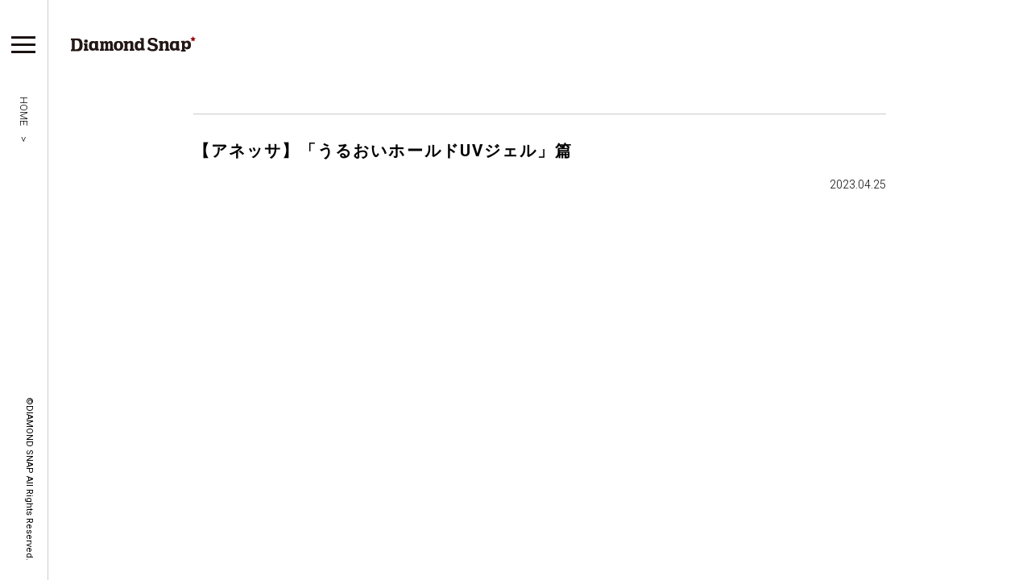

--- FILE ---
content_type: text/css
request_url: https://www.diamond-snap.com/cms-wp/wp-content/themes/diamondsnap2022/style.css?2020
body_size: 55
content:
@charset "utf-8";
/* 
Theme Name: Diamond Snap
Theme URL: http://tmp1/
Description: Diamond Snap
Author: Diamond Snap
 */
@import url("css/master.css");
@import url("css/layout.css");
@import url("css/layout_pc.css");
@import url("css/layout_tlsp.css");
@import url("css/common.css");
@import url("css/animate.css");

--- FILE ---
content_type: text/css
request_url: https://www.diamond-snap.com/cms-wp/wp-content/themes/diamondsnap2022/css/master.css
body_size: 24367
content:
hr {
  display: block;
  height: 1px;
  border: 0;
  border-top: 1px solid #ccc;
  margin: 1em 0;
  padding: 0;
}

img {
  vertical-align: middle;
}

fieldset {
  border: 0;
  margin: 0;
  padding: 0;
}

.chromeframe {
  margin: 0.2em 0;
  padding: 0.2em 0;
}

.ir {
  border: 0;
  overflow: hidden;
  *text-indent: -9999px;
}

.ir:before {
  content: "";
  display: block;
  width: 0;
  height: 150%;
}

.hidden {
  display: none !important;
  visibility: hidden;
}

.visuallyhidden {
  border: 0;
  clip: rect(0 0 0 0);
  height: 1px;
  margin: -1px;
  overflow: hidden;
  padding: 0;
  position: absolute;
  width: 1px;
}

.visuallyhidden.focusable:active,
.visuallyhidden.focusable:focus {
  clip: auto;
  height: auto;
  margin: 0;
  overflow: visible;
  position: static;
  width: auto;
}

.invisible {
  visibility: hidden;
}

.clearfix:before,
.clearfix:after {
  content: " ";
  display: table;
}

.clearfix:after {
  clear: both;
}

.clearfix {
  *zoom: 1;
}

@media print {
  * {
    background: transparent !important;
    -webkit-box-shadow: none !important;
            box-shadow: none !important;
    text-shadow: none !important;
  }
  a,
  a:visited {
    text-decoration: underline;
  }
  a[href]:after {
    content: " (" attr(href) ")";
  }
  abbr[title]:after {
    content: " (" attr(title) ")";
  }
  .ir a:after,
  a[href^="javascript:"]:after,
  a[href^="#"]:after {
    content: "";
  }
  pre,
  blockquote {
    border: 1px solid #999;
    page-break-inside: avoid;
  }
  thead {
    display: table-header-group;
  }
  tr,
  img {
    page-break-inside: avoid;
  }
  img {
    max-width: 100% !important;
  }
  @page {
    margin: 0.5cm;
  }
  p,
  h2,
  h3 {
    orphans: 3;
    widows: 3;
  }
  h2,
  h3 {
    page-break-after: avoid;
  }
}

/*! normalize.css v1.1.1 | MIT License | git.io/normalize */
article,
aside,
details,
figcaption,
figure,
footer,
header,
hgroup main,
section,
summary {
  display: block;
}

audio,
canvas,
video {
  display: inline-block;
  *display: inline;
  *zoom: 1;
}

audio:not([controls]) {
  display: none;
  height: 0;
}

[hidden] {
  display: none;
}

a:focus {
  outline: thin dotted;
}

a:active,
a:hover {
  outline: 0;
}

abbr[title] {
  border-bottom: 1px dotted;
}

b,
strong {
  font-weight: bold;
}

blockquote {
  margin: 1em 40px;
}

dfn {
  font-style: italic;
}

hr {
  -webkit-box-sizing: content-box;
          box-sizing: content-box;
  height: 0;
}

code,
kbd,
pre,
samp {
  font-family: monospace, serif;
  _font-family: "courier new", monospace;
  font-size: 1em;
}

pre {
  white-space: pre;
  white-space: pre-wrap;
  word-wrap: break-word;
}

q {
  quotes: none;
}

q:before,
q:after {
  content: "";
  content: none;
}

small {
  font-size: 80%;
}

img {
  border: 0;
  -ms-interpolation-mode: bicubic;
}

svg:not(:root) {
  overflow: hidden;
}

figure {
  margin: 0;
}

form {
  margin: 0;
}

fieldset {
  border: 1px solid #c0c0c0;
  margin: 0 2px;
  padding: 0.35em 0.625em 0.75em;
}

legend {
  border: 0;
  padding: 0;
  white-space: normal;
  *margin-left: -7px;
}

button,
input,
select,
textarea {
  font-size: 100%;
  margin: 0;
  vertical-align: baseline;
  *vertical-align: middle;
}

button,
input {
  line-height: normal;
}

button,
select {
  text-transform: none;
}

button,
html input[type="button"],
input[type="reset"],
input[type="submit"] {
  -webkit-appearance: button;
  cursor: pointer;
  *overflow: visible;
}

button[disabled],
html input[disabled] {
  cursor: default;
}

input[type="checkbox"],
input[type="radio"] {
  -webkit-box-sizing: border-box;
          box-sizing: border-box;
  padding: 0;
  *height: 13px;
  *width: 13px;
}

input[type="search"] {
  -webkit-appearance: textfield;
  -webkit-box-sizing: content-box;
  box-sizing: content-box;
}

input[type="search"]::-webkit-search-cancel-button,
input[type="search"]::-webkit-search-decoration {
  -webkit-appearance: none;
}

button::-moz-focus-inner,
input::-moz-focus-inner {
  border: 0;
  padding: 0;
}

textarea {
  overflow: auto;
  vertical-align: top;
}

.gw {
  list-style: none;
  margin: 0;
  padding: 0;
  margin-left: -20px;
  overflow: auto;
}

.g {
  float: left;
  padding-left: 20px;
  vertical-align: top;
  width: 100%;
  -webkit-box-sizing: border-box;
  box-sizing: border-box;
}

.one-whole {
  width: 100%;
}

.one-half,
.two-quarters,
.three-sixths,
.four-eighths,
.five-tenths,
.six-twelfths {
  width: 50%;
}

.one-third,
.two-sixths,
.four-twelfths {
  width: 33.333%;
}

.two-thirds,
.four-sixths,
.eight-twelfths {
  width: 66.666%;
}

.one-quarter,
.two-eighths,
.three-twelfths {
  width: 25%;
}

.three-quarters,
.six-eighths,
.nine-twelfths {
  width: 75%;
}

.one-fifth,
.two-tenths {
  width: 20%;
}

.two-fifths,
.four-tenths {
  width: 40%;
}

.three-fifths,
.six-tenths {
  width: 60%;
}

.four-fifths,
.eight-tenths {
  width: 80%;
}

.one-sixth,
.two-twelfths {
  width: 16.666%;
}

.five-sixths,
.ten-twelfths {
  width: 83.333%;
}

.one-eighth {
  width: 12.5%;
}

.three-eighths {
  width: 37.5%;
}

.five-eighths {
  width: 62.5%;
}

.seven-eighths {
  width: 87.5%;
}

.one-tenth {
  width: 10%;
}

.three-tenths {
  width: 30%;
}

.seven-tenths {
  width: 70%;
}

.nine-tenths {
  width: 90%;
}

.one-twelfth {
  width: 8.333%;
}

.five-twelfths {
  width: 41.666%;
}

.seven-twelfths {
  width: 58.333%;
}

.eleven-twelfths {
  width: 91.666%;
}

@media only screen and (max-width: 550px) {
  .palm-one-whole {
    width: 100%;
  }
  .palm-one-half,
  .palm-two-quarters,
  .palm-three-sixths,
  .palm-four-eighths,
  .palm-five-tenths,
  .palm-six-twelfths {
    width: 50%;
  }
  .palm-one-third,
  .palm-two-sixths,
  .palm-four-twelfths {
    width: 33.333%;
  }
  .palm-two-thirds,
  .palm-four-sixths,
  .palm-eight-twelfths {
    width: 66.666%;
  }
  .palm-one-quarter,
  .palm-two-eighths,
  .palm-three-twelfths {
    width: 25%;
  }
  .palm-three-quarters,
  .palm-six-eighths,
  .palm-nine-twelfths {
    width: 75%;
  }
  .palm-one-fifth,
  .palm-two-tenths {
    width: 20%;
  }
  .palm-two-fifths,
  .palm-four-tenths {
    width: 40%;
  }
  .palm-three-fifths,
  .palm-six-tenths {
    width: 60%;
  }
  .palm-four-fifths,
  .palm-eight-tenths {
    width: 80%;
  }
  .palm-one-sixth,
  .palm-two-twelfths {
    width: 16.666%;
  }
  .palm-five-sixths,
  .palm-ten-twelfths {
    width: 83.333%;
  }
  .palm-one-eighth {
    width: 12.5%;
  }
  .palm-three-eighths {
    width: 37.5%;
  }
  .palm-five-eighths {
    width: 62.5%;
  }
  .palm-seven-eighths {
    width: 87.5%;
  }
  .palm-one-tenth {
    width: 10%;
  }
  .palm-three-tenths {
    width: 30%;
  }
  .palm-seven-tenths {
    width: 70%;
  }
  .palm-nine-tenths {
    width: 90%;
  }
  .palm-one-twelfth {
    width: 8.333%;
  }
  .palm-five-twelfths {
    width: 41.666%;
  }
  .palm-seven-twelfths {
    width: 58.333%;
  }
  .palm-eleven-twelfths {
    width: 91.666%;
  }
}

@media only screen and (min-width: 550px) and (max-width: 1023px) {
  .lap-one-whole {
    width: 100%;
  }
  .lap-one-half,
  .lap-two-quarters,
  .lap-three-sixths,
  .lap-four-eighths,
  .lap-five-tenths,
  .lap-six-twelfths,
  .content,
  .sub-content {
    width: 50%;
  }
  .lap-one-third,
  .lap-two-sixths,
  .lap-four-twelfths {
    width: 33.333%;
  }
  .lap-two-thirds,
  .lap-four-sixths,
  .lap-eight-twelfths {
    width: 66.666%;
  }
  .lap-one-quarter,
  .lap-two-eighths,
  .lap-three-twelfths {
    width: 25%;
  }
  .lap-three-quarters,
  .lap-six-eighths,
  .lap-nine-twelfths {
    width: 75%;
  }
  .lap-one-fifth,
  .lap-two-tenths {
    width: 20%;
  }
  .lap-two-fifths,
  .lap-four-tenths {
    width: 40%;
  }
  .lap-three-fifths,
  .lap-six-tenths {
    width: 60%;
  }
  .lap-four-fifths,
  .lap-eight-tenths {
    width: 80%;
  }
  .lap-one-sixth,
  .lap-two-twelfths {
    width: 16.666%;
  }
  .lap-five-sixths,
  .lap-ten-twelfths {
    width: 83.333%;
  }
  .lap-one-eighth {
    width: 12.5%;
  }
  .lap-three-eighths {
    width: 37.5%;
  }
  .lap-five-eighths {
    width: 62.5%;
  }
  .lap-seven-eighths {
    width: 87.5%;
  }
  .lap-one-tenth {
    width: 10%;
  }
  .lap-three-tenths {
    width: 30%;
  }
  .lap-seven-tenths {
    width: 70%;
  }
  .lap-nine-tenths {
    width: 90%;
  }
  .lap-one-twelfth {
    width: 8.333%;
  }
  .lap-five-twelfths {
    width: 41.666%;
  }
  .lap-seven-twelfths {
    width: 58.333%;
  }
  .lap-eleven-twelfths {
    width: 91.666%;
  }
}

@media only screen and (max-width: 750px) and (min-width: 550px) {
  .portable-one-whole {
    width: 100%;
  }
  .portable-one-half,
  .portable-two-quarters,
  .portable-three-sixths,
  .portable-four-eighths,
  .portable-five-tenths,
  .portable-six-twelfths {
    width: 50%;
  }
  .portable-one-third,
  .portable-two-sixths,
  .portable-four-twelfths {
    width: 33.333%;
  }
  .portable-two-thirds,
  .portable-four-sixths,
  .portable-eight-twelfths {
    width: 66.666%;
  }
  .portable-one-quarter,
  .portable-two-eighths,
  .portable-three-twelfths {
    width: 25%;
  }
  .portable-three-quarters,
  .portable-six-eighths,
  .portable-nine-twelfths {
    width: 75%;
  }
  .portable-one-fifth,
  .portable-two-tenths {
    width: 20%;
  }
  .portable-two-fifths,
  .portable-four-tenths {
    width: 40%;
  }
  .portable-three-fifths,
  .portable-six-tenths {
    width: 60%;
  }
  .portable-four-fifths,
  .portable-eight-tenths {
    width: 80%;
  }
  .portable-one-sixth,
  .portable-two-twelfths {
    width: 16.666%;
  }
  .portable-five-sixths,
  .portable-ten-twelfths {
    width: 83.333%;
  }
  .portable-one-eighth {
    width: 12.5%;
  }
  .portable-three-eighths {
    width: 37.5%;
  }
  .portable-five-eighths {
    width: 62.5%;
  }
  .portable-seven-eighths {
    width: 87.5%;
  }
  .portable-one-tenth {
    width: 10%;
  }
  .portable-three-tenths {
    width: 30%;
  }
  .portable-seven-tenths {
    width: 70%;
  }
  .portable-nine-tenths {
    width: 90%;
  }
  .portable-one-twelfth {
    width: 8.333%;
  }
  .portable-five-twelfths {
    width: 41.666%;
  }
  .portable-seven-twelfths {
    width: 58.333%;
  }
  .portable-eleven-twelfths {
    width: 91.666%;
  }
}

@media only screen and (min-width: 1024px) {
  .desk-one-whole {
    width: 100%;
  }
  .desk-one-half,
  .desk-two-quarters,
  .desk-three-sixths,
  .desk-four-eighths,
  .desk-five-tenths,
  .desk-six-twelfths {
    width: 50%;
  }
  .desk-one-third,
  .desk-two-sixths,
  .desk-four-twelfths,
  .sub-content {
    width: 33.333%;
  }
  .desk-two-thirds,
  .desk-four-sixths,
  .desk-eight-twelfths,
  .content {
    width: 66.666%;
  }
  .desk-one-quarter,
  .desk-two-eighths,
  .desk-three-twelfths {
    width: 25%;
  }
  .desk-three-quarters,
  .desk-six-eighths,
  .desk-nine-twelfths {
    width: 75%;
  }
  .desk-one-fifth,
  .desk-two-tenths {
    width: 20%;
  }
  .desk-two-fifths,
  .desk-four-tenths {
    width: 40%;
  }
  .desk-three-fifths,
  .desk-six-tenths {
    width: 60%;
  }
  .desk-four-fifths,
  .desk-eight-tenths {
    width: 80%;
  }
  .desk-one-sixth,
  .desk-two-twelfths {
    width: 16.666%;
  }
  .desk-five-sixths,
  .desk-ten-twelfths {
    width: 83.333%;
  }
  .desk-one-eighth {
    width: 12.5%;
  }
  .desk-three-eighths {
    width: 37.5%;
  }
  .desk-five-eighths {
    width: 62.5%;
  }
  .desk-seven-eighths {
    width: 87.5%;
  }
  .desk-one-tenth {
    width: 10%;
  }
  .desk-three-tenths {
    width: 30%;
  }
  .desk-seven-tenths {
    width: 70%;
  }
  .desk-nine-tenths {
    width: 90%;
  }
  .desk-one-twelfth {
    width: 8.333%;
  }
  .desk-five-twelfths {
    width: 41.666%;
  }
  .desk-seven-twelfths {
    width: 58.333%;
  }
  .desk-eleven-twelfths {
    width: 91.666%;
  }
}

.pusher {
  position: relative;
  left: 0;
  height: 100%;
  -webkit-transition: -webkit-transform 0.5s;
  transition: -webkit-transform 0.5s;
  transition: transform 0.5s;
  transition: transform 0.5s, -webkit-transform 0.5s;
}

.pusher #content-wrapper {
  overflow: hidden;
  padding: 20px;
}

.pusher #content-wrapper::after {
  position: absolute;
  top: 0;
  right: 0;
  width: 0;
  height: 0;
  background: rgba(0, 0, 0, 0.2);
  content: "";
  opacity: 0;
  -webkit-transition: opacity 0.5s, width 0.1s 0.5s, height 0.1s 0.5s;
  transition: opacity 0.5s, width 0.1s 0.5s, height 0.1s 0.5s;
}

.menu-open .pusher #content-wrapper::after {
  width: 100%;
  height: 100%;
  opacity: 1;
  -webkit-transition: opacity 0.5s;
  transition: opacity 0.5s;
}

.menu-close {
  display: block;
  height: 50px;
  width: 100%;
}

.menu::after {
  position: absolute;
  top: 0;
  right: 0;
  width: 100%;
  height: 100%;
  background: rgba(0, 0, 0, 0.2);
  content: "";
  opacity: 1;
  -webkit-transition: opacity 0.5s;
  transition: opacity 0.5s;
}

.menu {
  -webkit-transform: translate3d(-100%, 0, 0);
  transform: translate3d(-100%, 0, 0);
}

.menu-open .menu {
  visibility: visible;
  -webkit-transition: -webkit-transform 0.5s;
  transition: -webkit-transform 0.5s;
  transition: transform 0.5s;
  transition: transform 0.5s, -webkit-transform 0.5s;
  -webkit-transform: translate3d(0, 0, 0);
  transform: translate3d(0, 0, 0);
}

.menu::after {
  display: none;
}

.top-bar {
  width: 100%;
  height: 50px;
  position: absolute;
  top: 0;
  left: 0;
}

.menu-icon {
  position: absolute;
  top: 0;
  left: 0;
  background: transparent;
  font-size: 10px;
  width: 2em;
  height: 0;
  padding: 2.5em 1.6em;
  display: block;
  cursor: pointer;
  -webkit-transition: all 0.3s ease;
  transition: all 0.3s ease;
}

.menu-icon .title {
  float: left;
  min-width: 100px;
  margin-left: 30px;
  margin-top: -11px;
  font-size: 1.4em;
  text-transform: uppercase;
  font-weight: 300;
  -webkit-transition: all 0.5s ease;
  transition: all 0.5s ease;
}

@media only screen and (max-width: 950px) {
  .menu-icon .title {
    opacity: 0;
  }
}

@media only screen and (max-width: 900px) {
  .menu-icon .title {
    display: none;
  }
}

.menu-icon span {
  position: relative;
  display: block;
}

.menu-icon span,
.menu-icon span:before,
.menu-icon span:after {
  width: 100%;
  height: 0.2em;
  -webkit-transition: all 0.8s;
  transition: all 0.8s;
}

.menu-icon:hover span,
.menu-icon:hover span:before,
.menu-icon:hover span:after {
  opacity: 0.7;
}

.menu-icon span:before,
.menu-icon span:after {
  position: absolute;
  margin-top: -0.6em;
  content: " ";
}

.menu-icon span:after {
  margin-top: 0.6em;
}

.menu-icon.active span {
  background: transparent;
}

.menu-icon.active span:before {
  -webkit-transform: rotate(45deg) translate(0.5em, 0.4em);
  transform: rotate(45deg) translate(0.5em, 0.4em);
}

.menu-icon.active span:after {
  -webkit-transform: rotate(-45deg) translate(0.45em, -0.35em);
  transform: rotate(-45deg) translate(0.45em, -0.35em);
}

@font-face {
  font-family: "icomoon";
  src: url("http://static.tumblr.com/vexeq8y/CeGnlzvc3/icomoon.eot");
}

@font-face {
  font-family: "icomoon";
  src: url([data-uri]) format("truetype"), url([data-uri]) format("woff");
  font-weight: normal;
  font-style: normal;
}

[data-icon]:before {
  font-family: "icomoon";
  content: attr(data-icon);
  speak: none;
  font-weight: normal;
  font-variant: normal;
  text-transform: none;
  line-height: 1;
  -webkit-font-smoothing: antialiased;
  -moz-osx-font-smoothing: grayscale;
  margin-right: 5px;
}

.icon-after[data-icon]:before {
  content: none;
}

.icon-after[data-icon]:after {
  font-family: "icomoon";
  content: attr(data-icon);
  speak: none;
  font-weight: normal;
  font-variant: normal;
  text-transform: none;
  line-height: 1;
  -webkit-font-smoothing: antialiased;
  -moz-osx-font-smoothing: grayscale;
  margin-left: 5px;
}

.icon-close,
.icon-share {
  font-family: "icomoon";
  speak: none;
  font-style: normal;
  font-weight: normal;
  font-variant: normal;
  text-transform: none;
  line-height: 1;
  -webkit-font-smoothing: antialiased;
}

.icon-close:before {
  content: "\2715";
}

.icon-share:before {
  content: "\2b00";
}

.grid {
  list-style: none;
  margin: 70px auto 30px;
}

@media only screen and (max-width: 650px) {
  .grid {
    margin-top: 50px;
  }
}

.grid.three-col {
  max-width: 1180px;
}

.grid.two-col {
  max-width: 940px;
}

.grid.one-col {
  max-width: 700px;
}

.grid .init-posts {
  opacity: 0;
  -webkit-transition: all 0.5s ease;
  transition: all 0.5s ease;
}

.grid.permapage .init-posts,
.grid.searchpage .init-posts,
.grid .init-posts.active {
  opacity: 1;
}

.grid .post-content {
  -webkit-box-shadow: 0 0 2px rgba(0, 0, 0, 0.2);
          box-shadow: 0 0 2px rgba(0, 0, 0, 0.2);
  background: #fff;
  overflow: hidden;
  -webkit-transition: all 0.5s ease;
  transition: all 0.5s ease;
}

.grid .post-content:hover {
  -webkit-box-shadow: 0 0 2px rgba(0, 0, 0, 0.5);
          box-shadow: 0 0 2px rgba(0, 0, 0, 0.5);
}

.grid .post-content--padded {
  padding: 0 20px;
}

.grid article {
  padding: 0 8px 16px;
  -webkit-box-sizing: border-box;
  box-sizing: border-box;
}

.grid.three-col article {
  width: 33.33%;
}

.grid.three-col article.featured {
  width: 66.56%;
}

.grid.two-col article {
  width: 50%;
}

.grid.two-col article.featured {
  width: 100%;
}

.grid.one-col article {
  width: 100%;
}

.grid.one-col article.featured {
  width: 100%;
}

@media only screen and (max-width: 1025px) {
  .grid.three-col article,
  .grid.two-col article {
    width: 50%;
  }
  .grid.three-col article.featured,
  .grid.two-col article.featured,
  .grid.one-col article,
  .grid.one-col article.featured {
    width: 100%;
  }
}

@media only screen and (max-width: 650px) {
  .grid article,
  .grid.three-col article,
  .grid.two-col article,
  .grid.one-col article,
  .grid.three-col article.featured,
  .grid.two-col article.featured,
  .grid.one-col article.featured {
    width: 100%;
    padding: 0 0 16px;
  }
}

.grid article figure {
  margin-top: 18px;
}

.grid.permapage {
  max-width: 700px;
}

.grid.permapage article {
  width: 100%;
  padding-bottom: 10px;
}

.grid article .actions {
  height: 40px;
  padding: 0 0 10px;
  margin-top: 30px;
  position: relative;
}

.grid article .actions hr {
  width: 25px;
}

.grid article .actions a {
  font-size: 1.2em;
  float: left;
  line-height: 20px;
  width: 20px;
  height: 20px;
  line-height: 20px;
  text-align: center;
  -webkit-transition: all 0.3s ease;
  transition: all 0.3s ease;
}

.grid article .like-wrap,
.grid article .reblog_button,
.grid article .share_button {
  opacity: 0.5;
  margin: 0 6px;
  -webkit-transition: all 0.3s ease;
  transition: all 0.3s ease;
}

.grid article .reblog_button:focus,
.grid article .share_button:focus {
  outline: 0;
}

.grid article a.reblog_button {
  font-size: 20px;
  margin-top: 2px;
}

.grid article .like-wrap {
  position: relative;
  display: inline-block;
  width: 20px;
  height: 20px;
}

.grid article .like-wrap.loved,
.grid article .like-wrap:hover {
  opacity: 1;
}

.grid article .like_button {
  width: 20px;
  height: 20px;
  position: absolute;
  top: 0;
  left: 0;
  opacity: 0;
}

.grid article .like_button iframe {
  width: 20px !important;
  height: 20px !important;
}

.grid article .icon-love {
  font-style: normal;
  font-size: 20px;
  -webkit-transition: all 0.3s ease;
  transition: all 0.3s ease;
}

.grid.page .actions {
  display: none;
}

.grid article .share-wrap {
  display: inline-block;
  margin-left: 4px;
  width: 28px;
  height: 21px;
  overflow: visible;
  position: relative;
  top: 1px;
  -webkit-transition: all 0.3s ease;
  transition: all 0.3s ease;
}

.grid article .share-wrap.active .icon-share {
  opacity: 0;
  -webkit-transform: scale(0);
  transform: scale(0);
}

.grid article .share-wrap .icon-close {
  position: relative;
  top: 1px;
  margin-left: -25px;
  opacity: 0 !important;
  -webkit-transform: scale(0);
  transform: scale(0);
}

.grid article .share-wrap.active .icon-close {
  opacity: 1 !important;
  -webkit-transform: scale(1);
  transform: scale(1);
}

.grid article .actions a:hover,
.grid article .reblog_button:hover,
.grid article .share_button:hover {
  opacity: 1;
}

.grid article .actions .share {
  width: 118px;
  padding-left: 5px;
  border-radius: 3px;
  border: 1px solid #ccc;
  position: absolute;
  background: #f9f9f9;
  margin-top: 5px;
  opacity: 0;
  visibility: hidden;
  top: -40px;
  left: -9px;
  float: left;
  -webkit-backface-visibility: hidden;
  -webkit-transition: all 0.3s ease;
  transition: all 0.3s ease;
}

.grid .share-wrap.active .share {
  visibility: visible;
  opacity: 1;
  margin-top: -5px;
}

.grid article .actions .share:before {
  content: "";
  position: absolute;
  bottom: -8px;
  left: 10px;
  width: 0;
  height: 0;
  border-style: solid;
  border-width: 11px 9px 0 9px;
}

.grid article .actions .share:after {
  content: "";
  position: absolute;
  bottom: -10px;
  left: 11px;
  width: 0;
  height: 0;
  border-style: solid;
  border-width: 10px 8px 0 8px;
}

.grid article .actions .share a {
  font-size: 18px;
  border-right: 1px solid #ccc;
  text-align: center;
  line-height: 20px;
  margin: 5px 6px;
  padding-right: 9px;
  width: 20px;
  height: 20px;
  -webkit-transition: all 0.3s ease;
  transition: all 0.3s ease;
}

.grid article .actions .share a.icon-googleplus {
  border-right: 0;
  padding-right: 0;
}

.grid article a.reblog_button {
  margin-left: 0;
}

.grid article a.share_button {
  font-size: 20px;
  margin-left: 0;
}

.grid article .actions .share a.icon-facebook:hover {
  background: none;
}

.grid article .actions .share a.icon-twitter:hover {
  background: none;
}

.grid article .actions .share a.icon-googleplus:hover {
  background: none;
}

.grid article .actions .share a:hover {
  background: none;
}

.grid article .actions .share a:focus {
  outline: 0;
}

.grid article .actions .date {
  font-size: 0.8em;
  text-align: right;
  position: absolute;
  right: 0;
  top: 15px;
}

.grid article .actions .date a {
  width: auto;
}

.grid article span.tags a {
  font-size: 0.9em;
  margin-right: 2px;
}

.grid article span.tags a:before {
  content: "#";
}

a {
  text-decoration: none;
}

.notes {
  list-style-type: none;
  padding: 0;
  font-size: 0.9em;
  line-height: 16px;
}

.notes li {
  margin-bottom: 10px;
}

.notes img {
  width: 16px !important;
  float: left;
  margin-right: 10px;
  border-radius: 20px;
}

.notes .action {
  line-height: 18px;
}

.photo-slideshow {
  visibility: hidden;
}

.photo-slideshow.processed {
  visibility: visible;
}

.photo-slideshow .row {
  clear: both;
  width: 100%;
  overflow: hidden;
}

.photo-slideshow .pxu-photo {
  display: block;
  float: left;
  margin-bottom: 0;
  width: 100%;
  overflow: hidden;
}

.photo-slideshow .pxu-photo img {
  display: block;
}

.photo-slideshow.processed .pxu-photo img {
  width: 100%;
  height: auto;
}

.photo-slideshow .pxu-photo:first-child img {
  margin-left: 0;
}

.photo-slideshow .count-1 {
  width: 100%;
}

.photo-slideshow .count-2 {
  width: 50%;
}

.photo-slideshow .count-3 {
  width: 33.33%;
}

.photo-slideshow .count-4 {
  width: 25%;
}

.photo-slideshow .count-5 {
  width: 20%;
}

.photo-slideshow .info {
  display: none;
}

.photo-data {
  position: relative;
  float: left;
}

.icons {
  position: absolute;
  top: 5px;
  right: 5px;
  width: 20px;
  height: 66px;
  text-indent: -9999px;
  visibility: hidden;
}

.icons > span,
.icons .tumblr-box span {
  width: 20px;
  height: 20px;
  display: block;
  margin-bottom: 2px;
  cursor: pointer;
}

.zoom {
  background: url("http://static.tumblr.com/hugxd2w/kgem0so9j/zoom-icon.png");
}

.info {
  background: url("http://static.tumblr.com/hugxd2w/ffwm0so9t/info-icon.png");
  position: relative;
}

.pxu-data {
  position: absolute;
  top: 30px;
  left: -110px;
  width: 240px;
  font-size: 12px;
  line-height: 1.4;
  text-indent: 0;
  padding: 20px;
  display: none;
  opacity: 0;
  filter: alpha(opacity=0);
  -ms-filter: "progid:DXImageTransform.Microsoft.Alpha(Opacity=0)";
  -webkit-box-shadow: 2px 2px 7px rgba(0, 0, 0, 0.55);
          box-shadow: 2px 2px 7px rgba(0, 0, 0, 0.55);
  border-radius: 5px;
  -webkit-box-sizing: border-box;
  box-sizing: border-box;
}

.pxu-caption {
  margin-top: 0;
  word-wrap: break-word;
}

.pxu-caption:before {
  content: url("http://static.tumblr.com/hugxd2w/SSBm6wxmm/caption-icon.png");
  opacity: 0.5;
  filter: alpha(opacity=50);
  -ms-filter: "progid:DXImageTransform.Microsoft.Alpha(Opacity=50)";
  float: left;
  margin-right: 5px;
}

.pxu-data.caption-only .pxu-caption {
  margin-bottom: 0;
}

.pxu-data table {
  font-family: "Helvetica Neue", Helvetica, Arial, "Lucida Grande", sans-serif;
  font-weight: bold;
  width: 100%;
}

.pxu-data table tr {
  width: 100%;
}

.pxu-data table tr td {
  width: 50%;
  font-weight: bold;
  padding-bottom: 15px;
}

.pxu-data table tr:last-child td {
  padding-bottom: 0;
}

.pxu-data .label {
  text-transform: uppercase;
  font-size: 10px;
  text-align: right;
  padding-right: 12px;
  font-weight: normal;
}

.arrow-down {
  width: 0;
  height: 0;
  border-left: 10px solid transparent;
  border-right: 10px solid transparent;
  border-bottom: 10px solid rgba(0, 0, 0, 0.85);
  position: absolute;
  top: -10px;
  left: 110px;
}

.container {
  position: relative;
}

a {
  -webkit-transition: all 0.3s ease;
  transition: all 0.3s ease;
}

.hide {
  display: none !important;
}

blockquote {
  margin: 1em 0;
  padding-left: 20px;
  border-left: 3px solid #eee;
}

.grid article a {
  word-wrap: break-word;
}

.grid article img {
  outline: none;
  border: none;
  display: block;
  width: 100%;
  height: auto;
}

.grid article.post-text img {
  width: auto;
  max-width: 100%;
  height: auto;
}

.grid article.shown,
.no-js .grid article,
.no-cssanimations .grid article {
  opacity: 1;
}

.grid article blockquote p,
.grid article blockquote h1,
.grid article blockquote h2,
.grid article blockquote h3,
.grid article blockquote h4,
.grid article blockquote h5,
.grid article blockquote h6 {
  padding: 0;
}

.grid article iframe:not(.tumblr_audio_player) {
  width: 100% !important;
}

.tumblr_video_container {
  width: 100% !important;
  height: auto !important;
}

.video-player a {
  width: 100% !important;
}

.grid article blockquote > blockquote {
  margin: 0;
}

.post-qoute blockquote {
  margin: 1em 0 0.6em;
  padding: 0;
  font-size: 1.6em;
  line-height: 1.3em;
  font-weight: 300;
  border-left: none;
}

.post-qoute blockquote i {
  margin: 3px;
  font-size: 15px;
  position: relative;
  top: -3px;
}

.post-qoute cite {
  font-weight: 400;
  font-size: 1em;
  font-style: normal;
}

.post-link .link {
  position: relative;
  display: block;
}

.post-link .link:hover {
  opacity: 0.9;
}

.post-link .link h2 {
  padding: 20px 20px 10px;
  line-height: 30px;
  margin: 0;
}

.post-link-host {
  position: absolute;
  top: 0;
  left: 15px;
  margin-top: 8px;
  font-size: 1em;
  text-shadow: 1px 1px 2px #333;
}

.post-link-excerpt {
  margin: 0;
  padding: 0 20px 20px;
}

.post-link .link h2 i {
  font-style: normal;
  position: relative;
  font-size: 0.8em;
  top: 2px;
}

.post-chat .chat {
  padding: 10px 0 0;
}

.post-chat .chat p {
  margin: 0;
  border-bottom: 1px solid #eee;
  padding: 10px 0;
}

.post-chat .chat p:last-child {
  border: none;
}

.post-chat .chat p.even {
  background: #eee;
}

.post-chat .chat p span {
  font-weight: bold;
}

.spotify_audio_player {
  max-height: 80px !important;
  background: #000;
}

.post-answer .question {
  padding: 20px 0 5px;
}

.post-answer .question .inside {
  margin-bottom: 10px;
  padding-bottom: 10px;
  border-bottom: 1px solid #eee;
}

.post-answer .question p {
  width: auto;
  padding: 0;
  margin-top: 0;
  margin-bottom: 0.5em;
}

.post-answer .question .title {
  font-weight: bold;
}

.post-answer .question img {
  border-radius: 150px;
  width: 100%;
  max-width: 128px;
}

.grid article.logo {
  text-align: center;
  background: none;
  -webkit-box-shadow: none;
          box-shadow: none;
  margin-bottom: 0;
  padding: 0;
}

.grid article.logo img {
  margin: 0 auto 20px auto;
  width: 128px;
  height: auto;
}

.grid article.logo h2 {
  margin-bottom: 30px;
}

.grid article.logo-circle img {
  border-radius: 50%;
}

.grid article.logo-square img {
  border-radius: 0;
}

.safeasmilk {
  font-size: 0.9em;
  text-align: center;
}

.safeasmilk a {
  opacity: 0.7;
  text-shadow: 0px 1px 3px #111;
}

.safeasmilk a:hover {
  opacity: 1;
}

.bottom-nav,
.pagination {
  background: none;
  width: 100%;
  text-align: center;
  overflow: hidden;
  margin-bottom: 20px;
  padding-top: 2px;
}

.pagination {
  display: none;
}

.pagination.show {
  display: block;
}

.bottom-nav a,
.pagination a {
  font-weight: 300;
  background: rgba(255, 255, 255, 0.5);
  -webkit-box-shadow: 0 0 2px rgba(0, 0, 0, 0.2);
          box-shadow: 0 0 2px rgba(0, 0, 0, 0.2);
  height: 50px;
  width: 50px;
  font-size: 22px;
  border-radius: 50%;
  position: relative;
  display: inline-block;
  overflow: hidden;
  text-align: center;
}

.bottom-nav a {
  margin: 5px 0;
}

.bottom-nav a:before {
  line-height: 50px;
}

.pagination a {
  margin: 5px 10px 5px 0;
}

.pagination a:before {
  line-height: 52px;
}

.bottom-nav a:hover,
.pagination a:hover {
  background: rgba(255, 255, 255, 0.85);
}

.bottom-nav a:focus,
.pagination a:focus {
  outline: 0;
}

.bottom-nav .spinner {
  font-size: 1.2em;
  height: 50px;
  -webkit-animation: rotation 1.5s infinite linear;
  animation: rotation 1.5s infinite linear;
}

.bottom-nav .spinner:before {
  margin: 0px;
  line-height: 50px;
}

@-webkit-keyframes rotation {
  from {
    -webkit-transform: rotate(0deg);
  }
  to {
    -webkit-transform: rotate(359deg);
  }
}

@keyframes rotation {
  from {
    -webkit-transform: rotate(0deg);
            transform: rotate(0deg);
  }
  to {
    -webkit-transform: rotate(359deg);
            transform: rotate(359deg);
  }
}

.bottom-nav.infinite-off .load-more {
  display: none;
}

.bottom-nav a .loading {
  width: 50px;
  position: relative;
  top: -50px;
  background: #fff;
}

.bottom-nav a.scroll-top:before,
.bottom-nav a.load-more:before,
.pagination a:before {
  margin-right: 0;
}

.grid article.logo .search-results {
  background: rgba(255, 255, 255, 0.5);
  font-weight: 300;
  line-height: 50px;
  text-align: center;
  font-size: 1.1em;
  margin: 0 auto 30px;
}

.grid article.logo .search-results span {
  font-weight: 600;
}

.pace .pace-progress {
  position: fixed;
  top: 0;
  left: 0;
  height: 2px;
  -webkit-transition: width 1s;
  transition: width 1s;
}

.pace-inactive {
  display: none;
}

.mfp-bg {
  top: 0;
  left: 0;
  width: 100%;
  height: 100%;
  z-index: 1042;
  overflow: hidden;
  position: fixed;
  background: #0b0b0b;
  opacity: 0.8;
  filter: alpha(opacity=80);
}

.mfp-wrap {
  top: 0;
  left: 0;
  width: 100%;
  height: 100%;
  z-index: 1043;
  position: fixed;
  outline: none !important;
  -webkit-backface-visibility: hidden;
}

.mfp-container {
  text-align: center;
  position: absolute;
  width: 100%;
  height: 100%;
  left: 0;
  top: 0;
  padding: 0 8px;
  -webkit-box-sizing: border-box;
  box-sizing: border-box;
}

.mfp-container:before {
  content: "";
  display: inline-block;
  height: 100%;
  vertical-align: middle;
}

.mfp-align-top .mfp-container:before {
  display: none;
}

.mfp-content {
  position: relative;
  display: inline-block;
  vertical-align: middle;
  margin: 0 auto;
  text-align: left;
  z-index: 1045;
}

.mfp-inline-holder .mfp-content,
.mfp-ajax-holder .mfp-content {
  width: 100%;
  cursor: auto;
}

.mfp-ajax-cur {
  cursor: progress;
}

.mfp-zoom-out-cur,
.mfp-zoom-out-cur .mfp-image-holder .mfp-close {
  cursor: -webkit-zoom-out;
  cursor: zoom-out;
}

.mfp-zoom {
  cursor: pointer;
  cursor: -webkit-zoom-in;
  cursor: zoom-in;
}

.mfp-auto-cursor .mfp-content {
  cursor: auto;
}

.mfp-close,
.mfp-arrow,
.mfp-preloader,
.mfp-counter {
  -webkit-user-select: none;
  -moz-user-select: none;
  -ms-user-select: none;
      user-select: none;
}

.mfp-loading.mfp-figure {
  display: none;
}

.mfp-hide {
  display: none !important;
}

.mfp-preloader {
  top: 50%;
  width: auto;
  text-align: center;
  margin-top: -0.8em;
  left: 8px;
  right: 8px;
  z-index: 1044;
}

.mfp-s-ready .mfp-preloader {
  display: none;
}

.mfp-s-error .mfp-content {
  display: none;
}

button.mfp-close,
button.mfp-arrow {
  overflow: visible;
  cursor: pointer;
  background: transparent;
  border: 0;
  -webkit-appearance: none;
  display: block;
  outline: none;
  padding: 0;
  z-index: 1046;
  -webkit-box-shadow: none;
  box-shadow: none;
}

button::-moz-focus-inner {
  padding: 0;
  border: 0;
}

.mfp-close {
  width: 44px;
  height: 44px;
  line-height: 44px;
  position: absolute;
  right: 0;
  top: 0;
  text-decoration: none;
  text-align: center;
  opacity: 0.65;
  filter: alpha(opacity=65);
  padding: 0 0 18px 10px;
  color: white;
  font-style: normal;
  font-size: 28px;
  font-family: Arial, Baskerville, monospace;
}

.mfp-close:hover,
.mfp-close:focus {
  opacity: 1;
  filter: alpha(opacity=100);
}

.mfp-close:active {
  top: 1px;
}

.mfp-image-holder .mfp-close,
.mfp-iframe-holder .mfp-close {
  right: -6px;
  text-align: right;
  padding-right: 6px;
  width: 100%;
}

.mfp-counter {
  position: absolute;
  top: 0;
  right: 0;
  font-size: 12px;
  line-height: 18px;
}

.mfp-arrow {
  position: absolute;
  opacity: 0.65;
  filter: alpha(opacity=65);
  margin: 0;
  top: 50%;
  margin-top: -55px;
  padding: 0;
  width: 90px;
  height: 110px;
}

.mfp-arrow:active {
  margin-top: -54px;
}

.mfp-arrow:hover,
.mfp-arrow:focus {
  opacity: 1;
  filter: alpha(opacity=100);
}

.mfp-arrow:before,
.mfp-arrow:after,
.mfp-arrow .mfp-b,
.mfp-arrow .mfp-a {
  content: "";
  display: block;
  width: 0;
  height: 0;
  position: absolute;
  left: 0;
  top: 0;
  margin-top: 35px;
  margin-left: 35px;
  border: medium inset transparent;
}

.mfp-arrow:after,
.mfp-arrow .mfp-a {
  border-top-width: 13px;
  border-bottom-width: 13px;
  top: 8px;
}

.mfp-arrow:before,
.mfp-arrow .mfp-b {
  border-top-width: 21px;
  border-bottom-width: 21px;
  opacity: 0.7;
}

.mfp-arrow-left {
  left: 0;
}

.mfp-arrow-left:after,
.mfp-arrow-left .mfp-a {
  border-right: 17px solid white;
  margin-left: 31px;
}

.mfp-arrow-left:before,
.mfp-arrow-left .mfp-b {
  margin-left: 25px;
}

.mfp-arrow-right {
  right: 0;
}

.mfp-arrow-right:after,
.mfp-arrow-right .mfp-a {
  border-left: 17px solid white;
  margin-left: 39px;
}

.mfp-iframe-holder {
  padding-top: 40px;
  padding-bottom: 40px;
}

.mfp-iframe-holder .mfp-content {
  line-height: 0;
  width: 100%;
  max-width: 900px;
}

.mfp-iframe-holder .mfp-close {
  top: -40px;
}

.mfp-iframe-scaler {
  width: 100%;
  height: 0;
  overflow: hidden;
  padding-top: 56.25%;
}

.mfp-iframe-scaler iframe {
  position: absolute;
  display: block;
  top: 0;
  left: 0;
  width: 100%;
  height: 100%;
  -webkit-box-shadow: 0 0 8px rgba(0, 0, 0, 0.6);
          box-shadow: 0 0 8px rgba(0, 0, 0, 0.6);
  background: black;
}

img.mfp-img {
  width: auto;
  max-width: 100%;
  height: auto;
  display: block;
  line-height: 0;
  -webkit-box-sizing: border-box;
  box-sizing: border-box;
  padding: 40px 0 40px;
  margin: 0 auto;
}

.mfp-figure {
  line-height: 0;
}

.mfp-figure:after {
  content: "";
  position: absolute;
  left: 0;
  top: 40px;
  bottom: 40px;
  display: block;
  right: 0;
  width: auto;
  height: auto;
  z-index: -1;
}

.mfp-figure small {
  display: block;
  font-size: 12px;
  line-height: 14px;
}

.mfp-figure figure {
  margin: 0;
}

.mfp-bottom-bar {
  margin-top: -36px;
  position: absolute;
  top: 100%;
  left: 0;
  width: 100%;
  cursor: auto;
}

.mfp-title {
  text-align: left;
  line-height: 18px;
  word-wrap: break-word;
  padding-right: 36px;
}

.mfp-image-holder .mfp-content {
  max-width: 100%;
}

.mfp-gallery .mfp-image-holder .mfp-figure {
  cursor: pointer;
}

@media screen and (max-width: 800px) and (orientation: landscape), screen and (max-height: 300px) {
  .mfp-img-mobile .mfp-image-holder {
    padding-left: 0;
    padding-right: 0;
  }
  .mfp-img-mobile img.mfp-img {
    padding: 0;
  }
  .mfp-img-mobile .mfp-figure:after {
    top: 0;
    bottom: 0;
  }
  .mfp-img-mobile .mfp-figure small {
    display: inline;
    margin-left: 5px;
  }
  .mfp-img-mobile .mfp-bottom-bar {
    background: rgba(0, 0, 0, 0.6);
    bottom: 0;
    margin: 0;
    top: auto;
    padding: 3px 5px;
    position: fixed;
    -webkit-box-sizing: border-box;
    box-sizing: border-box;
  }
  .mfp-img-mobile .mfp-bottom-bar:empty {
    padding: 0;
  }
  .mfp-img-mobile .mfp-counter {
    right: 5px;
    top: 3px;
  }
  .mfp-img-mobile .mfp-close {
    top: 0;
    right: 0;
    width: 35px;
    height: 35px;
    line-height: 35px;
    background: rgba(0, 0, 0, 0.6);
    position: fixed;
    text-align: center;
    padding: 0;
  }
}

@media all and (max-width: 900px) {
  .mfp-arrow {
    -webkit-transform: scale(0.75);
    transform: scale(0.75);
  }
  .mfp-arrow-left {
    -webkit-transform-origin: 0;
    transform-origin: 0;
  }
  .mfp-arrow-right {
    -webkit-transform-origin: 100%;
    transform-origin: 100%;
  }
  .mfp-container {
    padding-left: 6px;
    padding-right: 6px;
  }
}

.mfp-ie7 .mfp-img {
  padding: 0;
}

.mfp-ie7 .mfp-bottom-bar {
  width: 600px;
  left: 50%;
  margin-left: -300px;
  margin-top: 5px;
  padding-bottom: 5px;
}

.mfp-ie7 .mfp-container {
  padding: 0;
}

.mfp-ie7 .mfp-content {
  padding-top: 44px;
}

.mfp-ie7 .mfp-close {
  top: 0;
  right: 0;
  padding-top: 0;
}

.grid article .actions .share:after {
  z-index: 1;
}

.grid article .actions .share:before {
  z-index: 2;
}

.pusher {
  z-index: 3;
}

.grid article .actions .share {
  z-index: 4;
}

.menu-icon {
  z-index: 5;
}

.menu {
  z-index: 6;
}

.icons {
  z-index: 7;
}

.grid article .actions .date {
  z-index: 8;
}

.grid article .share-wrap {
  z-index: 9;
}

.pace .pace-progress {
  z-index: 10;
}

.pusher #content-wrapper::after {
  z-index: 11;
}


--- FILE ---
content_type: text/css
request_url: https://www.diamond-snap.com/cms-wp/wp-content/themes/diamondsnap2022/css/layout.css
body_size: 4988
content:
@charset "UTF-8";
/*-------------
reset.css
---------------*/
@import url("https://fonts.googleapis.com/css2?family=Noto+Sans+JP:wght@100;300;400;500;700;900&family=Noto+Serif+JP:wght@300;500;600;700;900&family=Roboto:wght@100;300;400;500;700&display=swap");
* {
  font-family: "Roboto", "游ゴシック体", YuGothic, "ヒラギノ角ゴ ProN W3", "Hiragino Kaku Gothic ProN", "Yu Gothic", sans-serif;
  background-repeat: no-repeat;
  margin: 0px;
  padding: 0px;
  -webkit-box-sizing: border-box;
          box-sizing: border-box;
  line-height: 100%;
}

.min {
  font-family: "游明朝体", YuMincho, "Yu Mincho", "ヒラギノ明朝 ProN W3", "HiraMinProN-W3", serif;
}

p,
a,
ul,
li,
dl,
dt,
dd,
table {
  color: #000000;
  font-weight: 300;
}

ul,
li {
  list-style-type: none;
}

a {
  text-decoration: none;
  -webkit-transition: all 0.5 ease;
  -moz-transition: all 0.5 ease;
  -o-transition: all 0.5 ease;
}

li a {
  display: block;
}

img {
  border-top-style: none;
  border-right-style: none;
  border-bottom-style: none;
  border-left-style: none;
  vertical-align: middle;
  height: auto;
  max-width: 100%;
}

img :not(.article-in img) {
  width: 100%;
}

#main a:hover img,
#sidebar a:hover img {
  opacity: 0.7;
  filter: alpha(opacity=70);
  -ms-filter: "alpha( opacity=70 )";
  background: #fff;
}

/*-------------
layout.css
---------------*/
html {
  width: 100%;
  height: 100%;
}

body {
  position: relative;
  height: 100%;
  width: 100%;
  -webkit-text-size-adjust: none;
}

/*コンテナ*/
#container {
  min-height: 100%;
  height: auto !important;
  height: 100%;
  position: relative;
}

/*ヘッダー*/
header {
  width: 100%;
  position: relative;
  padding-left: 60px;
}

#header-in {
  width: 100%;
  margin: 0 auto;
  position: relative;
}

/*コンテンツ*/
.contents {
  height: auto;
  width: 100%;
  position: relative;
}

.contents-in {
  margin: 0 auto;
  position: relative;
  height: auto;
}

.contents-in:after {
  content: ".";
  display: block;
  height: 0;
  font-size: 0;
  clear: both;
  visibility: hidden;
}

.contents-in {
  display: inline-block;
}

* html .contents-in {
  height: 1%;
}

.contents-in {
  display: block;
}

/*フッター*/
footer {
  width: 100%;
}

#footer-in {
  width: 100%;
  margin-right: auto;
  margin-left: auto;
  position: relative;
}

.inside {
  position: relative;
}

/*=========================
ヘッダー
=========================*/
.u-sign {
  width: 15%;
  padding-top: 45px;
  padding-left: 28px;
}

/*=========================
フッター
=========================*/
.copy {
  position: fixed;
  bottom: 120px;
  font-size: 11px;
  -webkit-transform: rotate(90deg);
          transform: rotate(90deg);
  left: -65px;
}

.copy p {
  text-align: center;
  font-size: 10px;
}

#page-top {
  position: fixed;
  bottom: 20px;
  right: 0px;
  display: none;
}

#page-top img {
  width: 40px;
}

/*=========================
コンテンツ共通
=========================*/
.contents-in {
  padding-left: 60px;
}

/*-------------------------
パンクズリスト
-------------------------*/
#topicpath {
  position: fixed;
  top: 120px;
  font-size: 11px;
  -webkit-transform: rotate(90deg);
          transform: rotate(90deg);
  left: 36px;
  -webkit-transform-origin: 0 0 0;
          transform-origin: 0 0 0;
}

#topicpath li {
  display: inline-block;
  margin-right: 10px;
  font-size: 13px;
}

#topicpath li a::after {
  content: ">";
  margin-left: 13px;
}

#topicpath a:hover {
  color: #87000f;
}

#topicpath p {
  font-size: 12px;
}

/*=========================
サイドナビ
=========================*/
#leftnav {
  border-right: 1px solid #cbcbcb;
  width: 60px;
  position: fixed;
  top: 0;
  left: 0;
  height: 100vh;
  background-color: #ffffff;
}

.navToggle {
  display: block;
  position: fixed;
  left: 8px;
  top: 36px;
  width: 42px;
  height: 42px;
  cursor: pointer;
  z-index: 30;
  text-align: center;
}

.navToggle span {
  display: block;
  position: absolute;
  width: 30px;
  border-bottom: solid 3px #1a1311;
  -webkit-transition: 0.35s ease-in-out;
  transition: 0.35s ease-in-out;
  left: 6px;
}

.navToggle.active span {
  border-bottom: solid 3px #ffffff;
}

.navToggle span:nth-child(1) {
  top: 9px;
}

.navToggle span:nth-child(2) {
  top: 18px;
}

.navToggle span:nth-child(3) {
  top: 27px;
}

.navToggle.active span:nth-child(1) {
  top: 18px;
  left: 6px;
  -webkit-transform: rotate(-45deg);
  transform: rotate(-45deg);
}

.navToggle.active span:nth-child(2),
.navToggle.active span:nth-child(3) {
  top: 18px;
  -webkit-transform: rotate(45deg);
  transform: rotate(45deg);
}

/*=========================
左から出てくるメニュー
=========================*/
#gmenu {
  position: fixed;
  z-index: 20;
  top: 0;
  left: 0;
  -webkit-transform: translateX(-110%);
          transform: translateX(-110%);
  -webkit-transition: all 0.6s;
  transition: all 0.6s;
  width: 280px;
  height: 100%;
  padding: 15px 20px;
  background-color: rgba(0, 0, 0, 0.8);
}

#gmenu nav {
  text-align: center;
}

#gmenu nav > ul {
  padding-left: 0;
  list-style: none;
  display: inline-block;
}

#gmenu nav > ul > li {
  text-align: left;
  margin-bottom: 45px;
  letter-spacing: 0.2em;
  font-weight: 500;
}

#gmenu a {
  color: #ffffff;
  font-size: 20px;
}

#gmenu-in {
  padding: 116px 10px 10px;
  height: 100%;
}

#gmenu.active {
  -webkit-transform: translateY(0%);
          transform: translateY(0%);
}

#menu-globalmenu {
  -webkit-transform: none;
  transform: none;
  position: relative;
  left: 0;
  overflow-y: auto;
  visibility: visible;
  width: auto;
  height: 100%;
  background-color: transparent;
  -webkit-overflow-scrolling: touch;
  -webkit-transition: all 0.5s;
  transition: all 0.5s;
}

/*=========================
ホームページ
=========================*/
#home-contents-in {
  padding-bottom: 60px;
}

#homesign {
  margin: 0 auto 96px;
  max-width: 32.5%;
  padding-top: 162px;
}

ul.homemenu li {
  font-size: 1.3vw;
  letter-spacing: 0.18em;
  width: 33%;
  text-align: center;
}

ul.homemenu li a {
  font-weight: 500;
  display: inline-block;
  font-size: 120%;
  text-decoration: none;
  position: relative;
  -webkit-transition: 0.3s;
  transition: 0.3s;
}

ul.homemenu li a::after {
  position: absolute;
  bottom: 0.1em;
  left: 0;
  content: "";
  width: 100%;
  height: 1px;
  background-color: #000000;
  opacity: 0;
  -webkit-transition: 0.3s;
  transition: 0.3s;
}

ul.homemenu li a:hover::after {
  bottom: -10px;
  opacity: 1;
}

.topicsfr h2 {
  font-size: 1.4vw;
  letter-spacing: 0.18em;
  font-weight: 500;
  text-align: center;
  margin-bottom: 40px;
}

.topicsfr dl {
  max-width: 38%;
  margin: 0 auto 60px;
}

.topicsfr dl dt {
  line-height: 1.6em;
}

.topicsfr dl dd {
  line-height: 1.6em;
}

.topicsfr dl dd a:hover {
  color: #87000f;
}

.viewmore {
  width: 135px;
  margin: 0 auto;
  background-image: url(../images/arrow1.svg);
  background-size: 100% 14px;
  background-position: 0 100%;
  line-height: 24px;
  -webkit-transition: all 0.3s;
  transition: all 0.3s;
}

.viewmore:hover {
  -webkit-transform: translate(5px, 0);
          transform: translate(5px, 0);
}

.viewmore a {
  display: block;
  line-height: 24px;
  text-align: center;
  font-size: 0.95vw;
  padding: 0 20px 5px 0;
}

/*=========================
下層ページコンテンツ
=========================*/
/*-------------------------
company
-------------------------*/
#under-contents-in {
  padding-top: 37px;
  padding-bottom: 118px;
}

#under-contents-in h1 {
  text-align: center;
  font-size: 1.6vw;
  margin-bottom: 80px;
  letter-spacing: 0.1em;
}

table.companyfr {
  width: 66.4%;
  margin: 0 auto 50px;
  position: relative;
  padding-top: 20px;
}

table.companyfr th,
table.companyfr td {
  line-height: 1.6em;
}

table.companyfr th {
  padding: 25px 15px 5px;
  width: 23.46%;
  position: relative;
  text-align: left;
  font-weight: normal;
}

table.companyfr td {
  padding: 20px 15px 10px;
}

table.companyfr td:nth-child(2) {
  width: 14px;
  max-width: 14px;
  min-width: 14px;
  position: relative;
  left: -9px;
}

table.companyfr td:nth-child(2) span {
  position: absolute;
  left: 0;
  bottom: 0;
  display: block;
  height: 38px;
  width: 38px;
  background-image: url(../images/line2.svg);
  background-size: 200% 1px;
  background-position: 9px 26px;
  -webkit-transform: rotateZ(45deg);
          transform: rotateZ(45deg);
}

table.companyfr td:nth-child(3) {
  padding-left: 40px;
  border-bottom: 1px solid #707070;
  position: relative;
}

.mapfr .ttlfr .ttl {
  margin-bottom: 50px;
  padding-left: 20px;
}

.mapfr .img img {
  display: block;
  margin: 0 auto;
}

/*-------------------------
works
-------------------------*/
#ajax_loading_0 {
  width: 99%;
}

#worksfr,
#bwg_container1_0 #bwg_container2_0 .bwg-container-0.bwg-standard-thumbnails {
  display: -ms-grid;
  display: grid;
  -ms-grid-columns: 1fr 1fr 1fr;
      grid-template-columns: 1fr 1fr 1fr;
  grid-gap: 3.26% 3%;
  max-width: 75.4%;
  margin: 0 auto;
}

#worksfr .bwg-item,
#bwg_container1_0 #bwg_container2_0 .bwg-container-0.bwg-standard-thumbnails .bwg-item {
  width: 100% !important;
  pointer-events: none;
}

#bwg_container1_0
#bwg_container2_0
.bwg-container-0.bwg-standard-thumbnails
.bwg-item1 {
  background-color: #ffffff;
}

/*FooGalleryプラグイン*/
.foogallery.foogallery-container {
  display: -ms-grid;
  display: grid;
  -ms-grid-columns: 1fr 1fr 1fr;
      grid-template-columns: 1fr 1fr 1fr;
  grid-gap: 3.26% 3%;
  max-width: 75.4%;
  margin: 0 auto;
  width: 754px;
}

.fg-item-inner {
  position: relative;
}

.fg-item-inner a {
  position: relative;
  width: 100%;
}

.fg-item-inner a::before {
  content: "";
  display: block;
  padding-top: 56.25%;
}

.fg-item-inner .fg-image-wrap {
  top: 0;
  left: 0;
  bottom: 0;
  right: 0;
}

.fg-item-inner .fg-image-wrap img {
  -o-object-fit: cover;
     object-fit: cover;
  -o-object-position: 50% 50%;
     object-position: 50% 50%;
  /* width: 100%;
      height: 100%;*/
  height: 96%;
}

.foogallery .fg-image-wrap {
  position: absolute !important;
}

.fg-thumb {
  pointer-events: none;
}

/*-------------------------
management-movie
-------------------------*/
.name1 {
  width: 70.49%;
  margin: 0 auto 42px;
  padding: 15px 10px;
  border-bottom: 1px solid #707070;
  color: #818181;
  letter-spacing: 0.15em;
}

#under-contents-in h1.mmv_ttl {
  width: 59.2%;
  margin: 0 auto 42px;
  line-height: 1.4em;
}

#mngfr {
  width: 59.2%;
  margin: 0 auto 42px;
}

#mngfr img {
  width: 100%;
  margin-bottom: 30px;
}

.moviedate {
  color: #818181;
  letter-spacing: 0.15em;
  margin-bottom: 40px;
}

.moviedate span {
  display: inline-block;
}

.moviedate .mdate {
  margin-left: 15px;
}

.tomoviebtn {
  text-align: center;
}

.tomoviebtn p {
  display: inline-block;
}

.tomoviebtn p a {
  color: #ffffff;
  text-align: center;
  padding: 15px 14px;
  background-color: #87000f;
  font-size: 1.2vw;
  white-space: nowrap;
  letter-spacing: 0.1em;
  display: block;
}

.tomoviebtn p a:hover {
  background-color: #c22235;
}

.txt1 {
  text-align: center;
  font-size: 1.1vw;
  margin-bottom: 18px;
  letter-spacing: 0.03em;
}

.request {
  margin: 0 auto 60px;
  text-align: center;
  display: block;
}

.request a {
  line-height: 20px;
  background-image: url(../images/icon_key.png);
  background-size: auto 20px;
  background-position: 0 50%;
  padding-left: 27px;
  display: inline-block;
  font-size: 0.9vw;
  letter-spacing: 0.1em;
}

.request a:hover {
  opacity: 0.6;
}

.past-works {
  margin: 0 auto 80px;
  width: 200px;
  display: block;
}

.past-works a {
  border: 1px solid #000000;
  padding: 10px 10px;
  display: block;
  text-align: center;
}

.past-works a:hover {
  background-color: #000000;
  color: #ffffff;
}

.backworks {
  width: 172px;
  margin: 0 auto;
  background-image: url(../images/arrow2.svg);
  background-size: 100% 14px;
  background-position: 0 100%;
  line-height: 24px;
  -webkit-transition: all 0.3s;
  transition: all 0.3s;
}

.backworks:hover {
  -webkit-transform: translate(-5px, 0);
          transform: translate(-5px, 0);
}

.backworks a {
  display: block;
  line-height: 24px;
  text-align: center;
  font-size: 0.95vw;
  padding: 0 0 5px 20px;
}

/*-------------------------
management
-------------------------*/
.logo {
  margin-bottom: 54px;
  text-align: center;
}

.logo img {
  width: 7.3vw;
}

.stafflist {
  width: 60%;
  margin: 0 auto;
}

.stafflist > div {
  margin-bottom: 28px;
}

.stafflist a {
  width: 100%;
  -webkit-transition: all 0.3s ease;
  -moz-transition: all 0.3 ease;
  -o-transition: all 0.3 ease;
  background-image: url(../images/arrow3.svg);
  background-size: 8px auto;
  background-position: -20px 5px;
}

.stafflist a > span {
  letter-spacing: 0.08em;
}

.stafflist a:hover {
  background-position: 0 5px;
}

.stafflist a:hover span {
  color: #87000f;
}

.stafflist .sn1,
.stafflist .sn2 {
  font-family: source-han-serif-japanese, "ヒラギノ明朝 ProN W3", "HiraMinProN-W3", "游明朝体", YuMincho, "Yu Mincho", serif;
}

.stafflist .sn1 {
  font-size: 1.7vw;
  padding-right: 25px;
  white-space: nowrap;
}

.stafflist .sn1 span {
  font-size: 1.2vw;
  margin-left: 5px;
}

.stafflist .sn2 {
  font-size: 1vw;
}

/*-------------------------
management-detail
-------------------------*/
.staffnamefr,
.staffoverview,
.staffoverview2 {
  width: 70.49%;
  margin: 0 auto 30px;
}

.staffoverview,
.staffoverview2 {
  margin-top: 30px;
}

.staffnamefr {
  margin-bottom: 40px;
  background-image: url(../images/line1.svg);
  background-position: 50% 100%;
  background-size: 60px 1px;
}

.staffnamefr .namer {
  letter-spacing: 0.15em;
  margin-bottom: 55px;
  font-size: 0.9vw;
}

.staffnamefr .position {
  color: #c9c9c9;
  letter-spacing: 0.15em;
  font-size: 1vw;
}

#under-contents-in h1.staffname2 {
  text-align: left;
  font-size: 1.8vw;
  margin-bottom: 20px;
}
#under-contents-in h1.staffname2 span {
  font-weight: normal;
  font-size: 18px;
}
.staffoverview {
  padding-bottom: 56px;
  margin-bottom: 40px;
  padding-left: 1em;
  background-image: url(../images/line1.svg);
  background-position: 50% 100%;
  background-size: 60px 1px;
}

.staffoverview p {
  line-height: 1.8em;
  font-size: 1.1vw;
}

.staffoverview2 {
  margin-bottom: 90px;
  padding-left: 1em;
}

.staffoverview2 li {
  line-height: 1.4em;
  font-size: 1.1vw;
  margin-bottom: 5px;
}

.staffoverview2 .viewfr p {
  line-height: 1.4em;
  font-size: 1.1vw;
  margin-bottom: 5px;
}

.contactfr {
  margin: 70px auto;
}

.contactfr > div {
  background-color: #f7f7f7;
  padding: 33px 10px 33px 50px;
}

.contactfr .contactfr1 {
  border-right: 1px solid #ffffff;
  padding: 15px 10px 33px 15px;
}

.contactfr .contactfr2 {
  padding: 33px 10px 33px 50px;
}

.contactfr .contactfr2 li {
  font-size: 1.6vw;
  margin-bottom: 10px;
}

.contactfr .contactfr2 li span {
  font-size: 1.2vw;
  margin-right: 10px;
}

.contactfr .contactfr2 a:hover {
  color: #c22235;
}

.confr1 {
  font-size: 1.2vw;
  margin-bottom: 20px;
}

.confr1::after {
  content: " >";
}

.confr2 {
  font-size: 2vw;
  text-align: center;
  font-weight: 400;
}

/**/
.staffworks {
  margin: 0 auto 110px;
  width: 70.49%;
}

.staffworks h2 {
  text-align: center;
  font-size: 1.6vw;
  margin-bottom: 80px;
  letter-spacing: 0.1em;
}

.staffworks-in {
  display: -ms-grid;
  display: grid;
  -ms-grid-columns: 1fr 1fr 1fr;
      grid-template-columns: 1fr 1fr 1fr;
  grid-gap: 20px 2.6%;
}

.staffworks-in .swfr a > div {
  padding: 13px 3%;
  border: 1px solid #c9c9c9;
  border-top: none;
}

.staffworks-in .swfr a .ttl {
  min-height: 80px;
  line-height: 1.5em;
}

.staffworks-in .swfr a .swname,
.staffworks-in .swfr a .swdate {
  font-size: 0.9vw;
  color: #aeaeae;
  letter-spacing: 0.1em;
}

.staffworks-in .swfr a .swname {
  margin-bottom: 5px;
  line-height: 1.8em;
}

.staffworks-in .swfr a .swdate {
  text-align: right;
}

.staffworks-in .swfr a:hover {
  opacity: 0.7;
}

/*works masonry*/
.grid-sizer,
.grid-item {
  width: 32%;
  margin-bottom: 20px;
}

.gutter-sizer {
  width: 2%;
}

.staffworks-flexbox {
  margin: 0 auto;
  width: 100%;
}

.staffworks-flexbox .item {
  position: relative;
  width: 33.333%;
  padding: 10px;
}

.staffworks-flexbox .item img {
  width: 100%;
}

.staffworks-flexbox a,
.staffworks-flexbox span.profr {
  display: block;
  width: 100%;
}

.staffworks-flexbox a > div,
.staffworks-flexbox span.profr > div {
  padding: 13px 3%;
  border-top: none;
}

.staffworks-flexbox a,
.staffworks-flexbox span.profr{
  border: 1px solid #c9c9c9;
  }

.staffworks-flexbox a .ttl,
.staffworks-flexbox span.profr .ttl {
  min-height: 80px;
  line-height: 1.5em;
}

.staffworks-flexbox a .swname,
.staffworks-flexbox a .swdate,
.staffworks-flexbox span.profr .swname,
.staffworks-flexbox span.profr .swdate {
  font-size: 0.9vw;
  color: #c9c9c9;
  letter-spacing: 0.1em;
}

.staffworks-flexbox a .swname,
.staffworks-flexbox span.profr .swname {
  margin-bottom: 5px;
  line-height: 1.5em;
}

.staffworks-flexbox a .swdate,
.staffworks-flexbox span.profr .swdate {
  text-align: right;
}

.staffworks-flexbox a:hover {
  opacity: 0.7;
}

/*-------------------------
topics
-------------------------*/
.topics-list {
  width: 64%;
  margin: 0 auto 110px;
}

.topics-list ul {
  background-image: url(../images/line1.svg);
  background-position: 50% 100%;
  background-size: 60px 1px;
}

.topics-list ul li {
  background-image: url(../images/line1.svg);
  background-position: 50% 0;
  background-size: 60px 1px;
  padding: 27px 0;
}

.topics-list ul li a {
  position: relative;
  padding-right: 40px;
  width: 100%;
}

.topics-list ul li a:hover {
  color: #87000f;
}

.topics-list ul li a > span {
  line-height: 1.6em;
  vertical-align: top;
  font-size: 1.2vw;
}

.topics-list ul li a span.topidate {
  letter-spacing: 0.1em;
}

.topics-list ul li a::after {
  content: "";
  display: inline-block;
  width: 30px;
  height: 20px;
  background-image: url(../images/arrow4.svg);
  background-size: contain;
  vertical-align: middle;
  position: absolute;
  top: 40%;
  right: 0;
  background-repeat: no-repeat;
}

.pagenavi {
  text-align: center;
}

.pagenavi .wp-pagenavi > span,
.pagenavi .wp-pagenavi > a {
  text-align: center;
  padding: 9px 0 6px;
  width: 30px;
  display: inline-block;
  margin-bottom: 10px;
}

.pagenavi .wp-pagenavi .current {
  background-image: url(../images/icon_navi.png);
  background-size: 100% 100%;
  color: #ffffff;
}

/*-------------------------
topics-detail
-------------------------*/
p.topics-p,
.articlefr {
  max-width: 70.5%;
  width: 900px;
  margin: 0 auto;
}

p.topics-p {
  margin-bottom: 30px;
  font-size: 15px;
  border-bottom: 1px solid #cbcbcb;
  margin-top: 40px;
}

.articlefr {
  margin-bottom: 70px;
}

#under-contents-in h1.topics-ttl {
  text-align: left;
  line-height: 1.5em;
  margin-bottom: 20px;
}

.topics-date {
  text-align: right;
  margin-bottom: 60px;
}

.articlefr-in p,
.articlefr-in th,
.articlefr-in td,
.articlefr-in li {
  line-height: 1.8em;
}

.articlefr-in p,
.articlefr-in ul,
.articlefr-in table {
  margin-bottom: 30px;
}

.pagenavi-np {
  display: -webkit-box;
  display: -webkit-flex;
  display: -ms-flexbox;
  display: flex;
  width: 200px;
  margin: 0 auto;
  -webkit-box-pack: justify;
  -webkit-justify-content: space-between;
      -ms-flex-pack: justify;
          justify-content: space-between;
}

.pagenavi-np .prev a::before {
  content: "<";
  margin-right: 5px;
}

.pagenavi-np .next a::after {
  content: ">";
  margin-left: 5px;
}

.pagenavi-np a:hover {
  border-bottom: 1px solid #000000;
}

/*-------------------------
contact
-------------------------*/
.contact-in {
  margin: 0 auto 50px;
}

.contact-in table {
  width: 100%;
  margin-bottom: 35px;
}

.contact-in table th {
  width: 29%;
  text-align: left;
  font-size: 1.18vw;
  font-weight: normal;
  padding: 12px 5px;
  letter-spacing: 0.16em;
}

.contact-in table th span {
  color: #87000f;
  display: inline-block;
  margin-left: 15px;
}

.contact-in table td {
  padding: 12px 0;
}

.mw_wp_form .error {
  background-color: #87000f;
  color: #ffffff !important;
  padding: 10px;
}

.contactad {
  font-size: 1vw;
  margin-bottom: 60px;
  text-align: center;
}

/*-------------------------
ページ送り
-------------------------*/
.pagenavi ul {
  text-align: center;
}

.pagenavi ul li {
  margin: 5px 4px;
  display: inline-block;
}

.pagenavi ul li a,
.pagenavi ul li span {
  height: 38px;
  display: block;
  line-height: 38px;
}

.pagenavi ul li span {
  color: #ffffff;
  min-width: 40px;
}

.pagenavi ul li a {
  min-width: 17px;
}

.pagenavi ul li.current {
  background-image: url(../images/icon_navi.png);
  background-size: auto 38px;
  background-position: 50% 0;
}

.catepre {
  margin-bottom: 0px;
  float: left;
  width: 49%;
}

.catenext {
  margin-bottom: 0px;
  text-align: right;
  float: right;
  width: 49%;
}

/*-------------------------
コンタクトフォーム
-------------------------*/
/* iOSでのデフォルトスタイルをリセット */
input[type="submit"],
input[type="button"] {
  border-radius: 0;
  -webkit-box-sizing: content-box;
  -webkit-appearance: button;
  -moz-appearance: button;
       appearance: button;
  border: none;
  -webkit-box-sizing: border-box;
          box-sizing: border-box;
  cursor: pointer;
}

input[type="submit"]::-webkit-search-decoration,
input[type="button"]::-webkit-search-decoration {
  display: none;
}

input[type="submit"]::focus,
input[type="button"]::focus {
  outline-offset: -2px;
}

/*mw wp formお問い合わせ*/
.contact-in input[type="text"],
.contact-in textarea {
  width: 100%;
  padding: 10px 20px;
  border-radius: 0px;
  -webkit-box-sizing: border-box;
          box-sizing: border-box;
  font-size: 15px;
  background-color: #efefef;
  border: none;
  /*border-bottom: #87000f 2px solid;*/
}

.kakunin {
  text-align: center;
}

.kakunin input[type="submit"] {
  background-color: #87000f;
  color: #ffffff;
  font-size: 1vw;
  padding: 15px 20px;
  letter-spacing: 0.15em;
  margin: 0 1em;
}

.kakunin input[type="submit"]:hover {
  background-color: #c22235;
}

.kakunin input.modoru {
  display: relative;
  top: 5px;
  padding: 10px 20px;
  background-color: #707070;
}

.mw_wp_form_confirm .checkcom {
  display: none;
}

::-webkit-input-placeholder {
  color: #b7b7b7;
}

:-ms-input-placeholder {
  color: #b7b7b7;
}

::-ms-input-placeholder {
  color: #b7b7b7;
}

::placeholder {
  color: #b7b7b7;
}

.thanksfr {
  text-align: center;
  display: block;
  padding: 0 3%;
}

.thanksfr p {
  text-align: left;
  display: inline-block;
  line-height: 1.8em;
}

/*-------------------------
404.php
-------------------------*/
#p404 p {
  line-height: 180%;
}

#p404 .subsection {
  margin-bottom: 50px;
}

#p404menu {
  padding-right: 20%;
  padding-left: 20%;
}

#p404menu li {
  border-bottom-width: 1px;
  border-bottom-style: dotted;
  border-bottom-color: #666;
  margin-bottom: 30px;
}

#p404menu li a {
  padding-top: 10px;
  padding-right: 10px;
  padding-bottom: 10px;
  padding-left: 10px;
  font-size: 22px;
  background-image: url(../images/arrow_99.png);
  background-position: 98% 50%;
}

#p404menu li a:hover {
  color: #f60;
}


--- FILE ---
content_type: text/css
request_url: https://www.diamond-snap.com/cms-wp/wp-content/themes/diamondsnap2022/css/layout_pc.css
body_size: 1453
content:
@charset "UTF-8";
/* PC 769px以上 */
@media print, screen and (min-width: 769px) {
  p,
  ul,
  li,
  dl,
  dt,
  dd,
  table,
  div {
    font-size: 1.1vw;
  }
  /*記事内画像*/
  img.alignleft {
    float: left;
    margin-right: 20px;
    margin-bottom: 20px;
  }
  img.alignright {
    float: right;
    margin-left: 20px;
    margin-bottom: 20px;
  }
  img.aligncenter {
    margin-left: auto;
    display: block;
    margin-right: auto;
    margin-bottom: 20px;
  }
  /*フッター*/
  footer {
    display: none;
  }
  /*=========================
ヘッダー
=========================*/
  ul.homemenu {
    max-width: 600px;
    margin: 0 auto 121px;
    font-size: 0;
  }
  ul.homemenu li {
    display: inline-block;
  }
  /*=========================
フッター
=========================*/
  #copy p {
    text-align: center;
  }
  /*=========================
コンテンツ共通
=========================*/
  /*パーツレイアウト*/
  #main {
    float: left;
    width: 68%;
  }
  #sidebar {
    float: right;
    width: 30%;
  }
  /*=========================
サイドナビ
=========================*/
  /*=========================
ホームページ
=========================*/
  .topicsfr dl {
    overflow: hidden;
  }
  .topicsfr dt {
    float: left;
    width: 40%;
    clear: both;
    width: 120px;
    margin-bottom: 25px;
  }
  .topicsfr dd {
    float: right;
    width: 40%;
    width: calc(100% - 120px);
    margin-bottom: 25px;
  }
  .topicsfr td:nth-child(2) {
    left: -9px;
  }
  .topicsfr td:nth-child(3) {
    left: -14px;
  }
  /*=========================
下層ページコンテンツ
=========================*/
  /*-------------------------
company
-------------------------*/
  table.companyfr th {
    border-bottom: 1px solid #707070;
    top: -20px;
  }
  table.companyfr td:nth-child(3) {
    left: -14px;
  }
  .mapfr {
    max-width: 98%;
    width: 810px;
    margin: 0 auto;
    display: -webkit-box;
    display: -webkit-flex;
    display: -ms-flexbox;
    display: flex;
  }
  .mapfr .ttlfr {
    -webkit-flex-basis: 190px;
        -ms-flex-preferred-size: 190px;
            flex-basis: 190px;
  }
  .mapfr .ttlfr .viewmore {
    margin-left: 30px;
  }
  .mapfr .img {
    -webkit-flex-basis: calc(100% - 190px);
        -ms-flex-preferred-size: calc(100% - 190px);
            flex-basis: calc(100% - 190px);
  }
  .mapfr .img img {
    max-width: 400px;
  }
  /* Firefox */
  @-moz-document url-prefix() {
    table.companyfr td:nth-child(3) {
      left: 1px;
    }
  }
  /*-------------------------
management
-------------------------*/
  .stafflist .sn1 {
    width: 20%;
  }
  .stafflist .sn3 {
    width: 40%;
  }
  .stafflist a {
    display: table;
  }
  .stafflist a > span {
    display: table-cell;
  }
  .stafflist a:hover {
    padding-left: 20px;
  }
  /*-------------------------
management-detail
-------------------------*/
  .staffnamefr {
    display: -webkit-box;
    display: -webkit-flex;
    display: -ms-flexbox;
    display: flex;
    -webkit-box-pack: justify;
    -webkit-justify-content: space-between;
        -ms-flex-pack: justify;
            justify-content: space-between;
    padding-bottom: 56px;
    padding-top: 30px;
  }
  .staffnamefr .staffimg {
    -webkit-flex-basis: 37%;
        -ms-flex-preferred-size: 37%;
            flex-basis: 37%;
  }
  .staffnamefr .staffname {
    -webkit-flex-basis: 59%;
        -ms-flex-preferred-size: 59%;
            flex-basis: 59%;
    padding-top: 20px;
  }
  .contactfr {
    width: 84%;
    display: table;
    border-collapse: collapse;
  }
  .contactfr > div {
    display: table-cell;
    vertical-align: top;
  }
  /*-------------------------
topics
-------------------------*/
  .topics-list a {
    display: table;
  }
  .topics-list a > span {
    display: table-cell;
  }
  .topics-list a span.topidate {
    width: 18%;
    min-width: 120px;
  }
  /*-------------------------
contact
-------------------------*/
  .contact-in {
    width: 61%;
  }
}

@media print, screen and (min-width: 1601px) {
  .u-sign {
    width: 230px;
  }
  /*-------------------------
ホームページ
-------------------------*/
  p,
  ul,
  li,
  dl,
  dt,
  dd,
  table,
  div {
    font-size: 18px;
  }
  #homesign {
    max-width: 500px;
  }
  ul.homemenu li {
    font-size: 21px;
  }
  .topicsfr h2 {
    font-size: 22px;
  }
  /*-------------------------
company
-------------------------*/
  #under-contents-in h1 {
    font-size: 26px;
  }
  table.companyfr {
    width: 1010px;
  }
  /*-------------------------
works
-------------------------*/
  #worksfr {
    width: 1160px;
  }
  .stafflist {
    width: 925px;
  }
  .stafflist .sn1 {
    font-size: 27px;
  }
  .stafflist .sn1 span {
    font-size: 20px;
  }
  .stafflist .sn2 {
    font-size: 16px;
  }
  .stafflist .sn3 {
    font-size: 17px;
  }
  /*-------------------------
management-movie
-------------------------*/
  .name1 {
    width: 1078px;
  }
  #under-contents-in h1.mmv_ttl,
  #mngfr {
    width: 908px;
  }
  .tomoviebtn p a {
    font-size: 19px;
  }
  .txt1 {
    font-size: 18px;
  }
  .request a {
    font-size: 14px;
  }
  .backworks a {
    font-size: 15px;
  }
  /*-------------------------
management-detail
-------------------------*/
  .staffnamefr,
  .staffoverview,
  .staffoverview2 {
    width: 1086px;
  }
  #under-contents-in h1.staffname2 {
    font-size: 29px;
  }
  .staffnamefr .namer {
    font-size: 14px;
  }
  .staffnamefr .position {
    font-size: 16px;
  }
  .staffoverview p {
    font-size: 18px;
  }
  .staffoverview2 li {
    font-size: 18px;
  }
  .contactfr > div:nth-child(2) li {
    font-size: 25px;
  }
  .contactfr > div:nth-child(2) li span {
    font-size: 17px;
  }
  .staffworks h2 {
    font-size: 26px;
  }
  .staffworks-flexbox {
    width: 1086px;
  }
  /*-------------------------
topics
-------------------------*/
  .topics-list ul li a > span {
    font-size: 19px;
  }
  /*-------------------------
  topics-detail
  -------------------------*/
  p.topics-p,
  .articlefr {
    width: 900px;
  }
  /*-------------------------
contact
  -------------------------*/
  .contact-in {
    width: 940px;
  }
  .contact-in table th {
    font-size: 19px;
  }
  .contactad {
    font-size: 15px;
  }
  .kakunin input[type="submit"] {
    font-size: 16px;
  }
}

@media screen and (max-height: 580px) {
  #leftnav .copy {
    display: none;
  }
}


--- FILE ---
content_type: text/css
request_url: https://www.diamond-snap.com/cms-wp/wp-content/themes/diamondsnap2022/css/layout_tlsp.css
body_size: 1774
content:
@charset "UTF-8";
/* Tablet 768pxまで */
@media screen and (max-width: 768px) {
  p,
  ul,
  li,
  dl,
  dt,
  dd,
  table,
  div {
    font-size: 15px;
  }
  img {
    max-width: 100%;
    width: 100%;
  }
  /*記事内画像*/
  img.alignleft {
    float: left;
    margin-right: 10px;
    margin-bottom: 10px;
  }
  img.alignright {
    float: right;
    margin-left: 10px;
    margin-bottom: 10px;
  }
  img.aligncenter {
    margin-left: auto;
    display: block;
    margin-right: auto;
    margin-bottom: 20px;
  }
  /*=========================
ヘッダー
=========================*/
  header {
    background-color: #ffffff;
    border-bottom: 1px solid #cbcbcb;
    height: 50px;
    position: fixed;
    z-index: 10;
    top: 0;
  }
  .navToggle {
    left: 3.5%;
    top: 5px;
  }
  #sign {
    display: none;
  }
  .u-sign {
    position: absolute;
    padding: 0;
    right: 7.1%;
    top: 15px;
    width: auto;
  }
  .u-sign img {
    width: auto;
    height: 12px;
  }
  /*=========================
フッター
=========================*/
  #leftnav {
    display: none;
  }
  footer {
    border-top: 1px solid #cbcbcb;
  }
  footer p {
    line-height: 40px;
    text-align: center;
    font-size: 10px;
  }
  #totop p {
    text-align: center;
  }
  /*=========================
コンテンツ共通
=========================*/
  .contents-in {
    padding-left: 0;
  }
  #gmenu {
    width: 290px;
  }
  /*=========================
ホームページ
=========================*/
  #homesign {
    margin: 0 auto 96px;
    max-width: 310px;
    width: 74%;
    padding-top: 162px;
  }
  ul.homemenu {
    text-align: center;
    margin-bottom: 100px;
  }
  ul.homemenu li {
    font-size: 18px;
    margin-bottom: 28px;
    width: 100%;
  }
  .topicsfr {
    padding-left: 7%;
    padding-right: 7%;
  }
  .topicsfr h2 {
    font-size: 18px;
  }
  .topicsfr dt,
  .topicsfr dd {
    font-size: 13px;
  }
  .topicsfr dt {
    margin-bottom: 5px;
  }
  .topicsfr dd {
    margin-bottom: 20px;
  }
  .viewmore {
    width: 180px;
  }
  .viewmore a {
    font-size: 15px;
    padding: 0 20px 10px 0;
  }
  #home-contents-in {
    margin-bottom: 80px;
  }
  .topicsfr dl {
    max-width: 90%;
  }
  /*=========================
下層ページコンテンツ
=========================*/
  #under-contents-in {
    padding-top: 90px;
    padding-bottom: 118px;
  }
  #under-contents-in h1 {
    font-size: 20px;
  }
  /*-------------------------
company
-------------------------*/
  table.companyfr {
    width: 86%;
    display: block;
  }
  table.companyfr tr,
  table.companyfr th,
  table.companyfr td {
    display: block;
    width: 100%;
    border: none;
  }
  table.companyfr th {
    padding: 10px 5px 5px 5px;
    text-align: center;
    width: 100px;
    border-bottom: 1px solid #707070;
    font-size: 14px;
  }
  table.companyfr td {
    padding: 15px 5px 10px 22px;
    margin-bottom: 30px;
  }
  table.companyfr td:nth-child(2) {
    display: none;
  }
  table.companyfr td:nth-child(3) {
    border: none;
  }
  table.companyfr .jigyou {
    font-size: 14px;
  }
  .mapfr {
    padding-left: 7%;
    padding-right: 7%;
  }
  .ttlfr {
    position: relative;
  }
  .ttlfr .ttl {
    padding-left: 0;
  }
  .ttlfr .viewmore {
    position: absolute;
    right: 10px;
    top: -10px;
    width: 120px;
  }
  .ttlfr .viewmore a {
    font-size: 12px;
    padding: 0 20px 7px 0;
    display: block;
    line-height: 20px;
  }
  /*-------------------------
works
-------------------------*/
  #worksfr {
    max-width: 600px;
    width: 92%;
  }
  .staffworks-flexbox a .swname,
  .staffworks-flexbox .swname,
  .staffworks-flexbox span.profr .swdate {
    font-size: 12px;
  }
  .staffworks-flexbox a .swdate {
    font-size: 11px;
  }
  /*FooGalleryプラグイン*/
  .foogallery.foogallery-container {
    width: 92%;
    max-width: 600px;
  }
  /*-------------------------
management-movie
-------------------------*/
  .name1,
  #under-contents-in h1.mmv_ttl,
  #mngfr,
  .stafflist,
  .staffnamefr,
  .staffoverview,
  .staffoverview2,
  .topics-list,
  .contact-in {
    width: 86%;
    max-width: 600px;
  }
  .name1 {
    font-size: 14px;
  }
  #under-contents-in h1.mmv_ttl {
    font-size: 18px;
    text-align: left;
  }
  #mngfr img {
    margin-bottom: 20px;
  }
  .moviedate span {
    display: block;
    font-size: 12px;
    margin-bottom: 7px;
    text-align: left;
    margin-left: 15px;
  }
  .tomoviebtn p a {
    width: 210px;
    font-size: 14px;
  }
  .txt1 {
    font-size: 13px;
  }
  .request a {
    font-size: 13px;
  }
  .backworks {
    width: 152px;
  }
  .backworks a {
    font-size: 11px;
  }
  /*-------------------------
management
-------------------------*/
  .logo img {
    width: 90px;
  }
  .stafflist a {
    display: block;
  }
  .stafflist a:hover .sn1 {
    padding-left: 20px;
  }
  .stafflist .sn1 {
    font-size: 18px;
    margin-bottom: 7px;
    -webkit-transition: all 0.3s ease;
    -moz-transition: all 0.3 ease;
    -o-transition: all 0.3 ease;
  }
  .stafflist .sn1 span {
    display: inline-block;
    font-size: 12px;
  }
  .stafflist .sn2 {
    font-size: 9px;
    margin-bottom: 8px;
  }
  .stafflist .sn3 {
    text-align: right;
    font-size: 13px;
  }
  .stafflist span {
    display: block;
  }
  /*-------------------------
management-detail
-------------------------*/
  .staffnamefr {
    padding-bottom: 40px;
  }
  .staffnamefr .namer {
    font-size: 12px;
    text-align: center;
    margin-bottom: 30px;
  }
  .staffnamefr .position {
    font-size: 12px;
    text-align: center;
  }
  .staffimg {
    margin-bottom: 40px;
  }
  #under-contents-in h1.staffname2 {
    font-size: 20px;
    text-align: center;
  }
  .staffoverview p {
    font-size: 14px;
  }
  .staffoverview2 .viewfr li,
  .staffoverview2 .viewfr p,
  .staffoverview2 .viewfr a {
    font-size: 14px;
  }
  .contactfr {
    width: 100%;
  }
  .contactfr .contactfr1 {
    padding: 20px 25px;
    border-right: none;
    border-bottom: 1px solid #ffffff;
  }
  .contactfr .contactfr1 p {
    font-size: 13px;
  }
  .contactfr .contactfr1 p.confr2 {
    font-size: 16px;
  }
  .contactfr .contactfr2 {
    padding: 20px 25px;
  }
  .contactfr .contactfr2 li {
    font-size: 15px;
  }
  .contactfr .contactfr2 li span {
    font-size: 13px;
  }
  .staffworks {
    width: 90%;
    max-width: 600px;
  }
  .staffworks h2 {
    font-size: 20px;
  }
  .staffworks-in {
    -ms-grid-columns: 1fr 1fr;
        grid-template-columns: 1fr 1fr;
    grid-gap: 14px 14px;
  }
  .staffworks-in .swfr .ttl {
    font-size: 2.2vw;
  }
  .staffworks-in .swfr .swname {
    font-size: 1.6vw;
  }
  .staffworks-in .swfr .swdate {
    font-size: 1.6vw;
  }
  /*works masonry*/
  .grid-sizer,
  .grid-item {
    width: 48.5%;
    margin-bottom: 10px;
  }
  .staffworks-flexbox .item {
    width: 50%;
    padding: 5px;
  }
  .staffworks-flexbox .ttl {
    font-size: 13px;
  }
  /*-------------------------
topics
-------------------------*/
  .topics-list ul li a > span {
    display: block;
    font-size: 13px;
  }
  .topics-list ul li a .topidate {
    margin-bottom: 5px;
  }
  /*-------------------------
topics-detail
  -------------------------*/
  p.topics-p,
  .articlefr {
    width: 86%;
    max-width: 86%;
  }
  #under-contents-in h1.topics-ttl {
    font-size: 18px;
  }
  /*-------------------------
contact
  -------------------------*/
  .contact-in table tr,
  .contact-in table th,
  .contact-in table td {
    display: block;
    width: 100%;
  }
  .contact-in table th,
  .contact-in table td {
    font-size: 14px;
  }
  .contact-in table th {
    padding-bottom: 5px;
  }
  .contact-in input[type="text"],
  .contact-in textarea {
    font-size: 14px;
  }
  .contactad {
    font-size: 14px;
    text-align: left;
    line-height: 1.6em;
  }
  .kakunin input[type="submit"] {
    width: 190px;
    font-size: 14px;
  }
  .kakunin input.modoru {
    display: relative;
    top: 5px;
    padding: 5px;
    background-color: #9f9f9f;
    margin-bottom: 20px;
    width: 100px;
    font-size: 12px;
  }
}

@media screen and (max-width: 640px) {
  /*-------------------------
management-detail
-------------------------*/
  .staffworks-in .swfr .ttl {
    min-height: 70px;
  }
}


--- FILE ---
content_type: text/css
request_url: https://www.diamond-snap.com/cms-wp/wp-content/themes/diamondsnap2022/css/common.css
body_size: 1236
content:
@charset "UTF-8";
/*other*/
.center {
  text-align: center !important;
}

.hidden {
  overflow: hidden;
}

.clearboth {
  clear: both;
}

.flr {
  float: right;
}

.fll {
  float: left;
}

.clearfix:after {
  content: ".";
  /* 新しい要素を作る */
  display: block;
  /* ブロックレベル要素に */
  clear: both;
  height: 0;
  visibility: hidden;
}

/* ↑↓どちらを使うか決める */
.clearfix:after {
  content: ".";
  display: block;
  height: 0;
  font-size: 0;
  clear: both;
  visibility: hidden;
}

.clearfix {
  display: inline-block;
}

* html .clearfix {
  height: 1%;
}

.clearfix {
  display: block;
}

/*margin*/
.mt0 {
  margin-top: 0px !important;
}

.mt10 {
  margin-top: 10px !important;
}

.mt20 {
  margin-top: 20px !important;
}

.mt30 {
  margin-top: 30px !important;
}

.mt40 {
  margin-top: 40px !important;
}

.mt50 {
  margin-top: 50px !important;
}

.mt60 {
  margin-top: 60px !important;
}

.mt70 {
  margin-top: 70px !important;
}

.mt80 {
  margin-top: 80px !important;
}

.mr0 {
  margin-right: 0px !important;
}

.mr10 {
  margin-right: 10px !important;
}

.mr20 {
  margin-right: 20px !important;
}

.mr30 {
  margin-right: 30px !important;
}

.mr40 {
  margin-right: 40px !important;
}

.mr50 {
  margin-right: 50px !important;
}

.mr60 {
  margin-right: 60px !important;
}

.mr70 {
  margin-right: 70px !important;
}

.mr80 {
  margin-right: 80px !important;
}

.mb0 {
  margin-bottom: 0px !important;
}

.mb10 {
  margin-bottom: 10px !important;
}

.mb20 {
  margin-bottom: 20px !important;
}

.mb30 {
  margin-bottom: 30px !important;
}

.mb40 {
  margin-bottom: 40px !important;
}

.mb50 {
  margin-bottom: 50px !important;
}

.mb60 {
  margin-bottom: 60px !important;
}

.mb70 {
  margin-bottom: 70px !important;
}

.mb80 {
  margin-bottom: 80px !important;
}

.ml0 {
  margin-left: 0px !important;
}

.ml10 {
  margin-left: 10px !important;
}

.ml20 {
  margin-left: 20px !important;
}

.ml30 {
  margin-left: 30px !important;
}

.ml40 {
  margin-left: 40px !important;
}

.ml50 {
  margin-left: 50px !important;
}

.ml60 {
  margin-left: 60px !important;
}

.ml70 {
  margin-left: 70px !important;
}

.ml80 {
  margin-left: 80px !important;
}

/*padding*/
.pt0 {
  padding-top: 0px !important;
}

.pt10 {
  padding-top: 10px !important;
}

.pt20 {
  padding-top: 20px !important;
}

.pt30 {
  padding-top: 30px !important;
}

.pt40 {
  padding-top: 40px !important;
}

.pt50 {
  padding-top: 50px !important;
}

.pt60 {
  padding-top: 60px !important;
}

.pt70 {
  padding-top: 70px !important;
}

.pt80 {
  padding-top: 80px !important;
}

.pr0 {
  padding-right: 0px !important;
}

.pr10 {
  padding-right: 10px !important;
}

.pr20 {
  padding-right: 20px !important;
}

.pr30 {
  padding-right: 30px !important;
}

.pr40 {
  padding-right: 40px !important;
}

.pr50 {
  padding-right: 50px !important;
}

.pr60 {
  padding-right: 60px !important;
}

.pr70 {
  padding-right: 70px !important;
}

.pr80 {
  padding-right: 80px !important;
}

.pb0 {
  padding-bottom: 0px !important;
}

.pb10 {
  padding-bottom: 10px !important;
}

.pb20 {
  padding-bottom: 20px !important;
}

.pb30 {
  padding-bottom: 30px !important;
}

.pb40 {
  padding-bottom: 40px !important;
}

.pb50 {
  padding-bottom: 50px !important;
}

.pb60 {
  padding-bottom: 60px !important;
}

.pb70 {
  padding-bottom: 70px !important;
}

.pb80 {
  padding-bottom: 80px !important;
}

.pl0 {
  padding-left: 0px !important;
}

.pl10 {
  padding-left: 10px !important;
}

.pl20 {
  padding-left: 20px !important;
}

.pl30 {
  padding-left: 30px !important;
}

.pl40 {
  padding-left: 40px !important;
}

.pl50 {
  padding-left: 50px !important;
}

.pl60 {
  padding-left: 60px !important;
}

.pl70 {
  padding-left: 70px !important;
}

.pl80 {
  padding-left: 80px !important;
}

.pro5 {
  padding: 5px !important;
}

/*color*/
.red01 {
  color: #f00 !important;
}

.blue01 {
  color: #06f !important;
}

.green01 {
  color: #060 !important;
}

.orange01 {
  color: #f60 !important;
}

/*font-size*/
.fs100 {
  font-size: 100% !important;
}

.fs110 {
  font-size: 110% !important;
}

.fs120 {
  font-size: 120% !important;
}

.fs130 {
  font-size: 130% !important;
}

.fs140 {
  font-size: 140% !important;
}

.fs150 {
  font-size: 150% !important;
}

.fs160 {
  font-size: 160% !important;
}

.fs170 {
  font-size: 170% !important;
}

.fs180 {
  font-size: 180% !important;
}

.fs190 {
  font-size: 190% !important;
}

.fs200 {
  font-size: 200% !important;
}

.fs210 {
  font-size: 210% !important;
}

.fs220 {
  font-size: 220% !important;
}

.fs230 {
  font-size: 230% !important;
}

.fs240 {
  font-size: 240% !important;
}

.fs250 {
  font-size: 250% !important;
}

/*line-height*/
.lh120 {
  line-height: 120% !important;
}

.lh130 {
  line-height: 130% !important;
}

.lh140 {
  line-height: 140% !important;
}

.lh150 {
  line-height: 150% !important;
}

.lh160 {
  line-height: 160% !important;
}

.lh170 {
  line-height: 170% !important;
}

.lh180 {
  line-height: 180% !important;
}

/*border*/
.bdro {
  border: 1px solid #dfdfdf;
}

.bdt {
  border-top-width: 1px;
  border-top-style: solid;
  border-top-color: #dfdfdf;
}

.bdr {
  border-right-width: 1px;
  border-right-style: solid;
  border-right-color: #dfdfdf;
}

.bdb {
  border-bottom-width: 1px;
  border-bottom-style: solid;
  border-bottom-color: #dfdfdf;
}

.bdl {
  border-left-width: 1px;
  border-left-style: solid;
  border-left-color: #dfdfdf;
}

/*---------------------
レスポンシブ表示、非表示
-----------------------*/
/* Pc 769px以上 */
@media print, screen and (min-width: 769px) {
  .tlsp {
    display: none;
  }
  .sp {
    display: none;
  }
}

/* Pad 641px〜768px */
@media screen and (min-width: 641px) and (max-width: 768px) {
  .pc {
    display: none;
  }
  .sp {
    display: none;
  }
}

/* Sp 640px以下 */
@media screen and (max-width: 640px) {
  .pc {
    display: none;
  }
  .pctl {
    display: none;
  }
}

/*---------------------
レスポンシブ表示
-----------------------*/
/* Pc 769px以上 */
@media print, screen and (min-width: 769px) {
  .pccenter {
    text-align: center;
  }
  .inside-pc {
    max-width: 1280px;
  }
  /*inside-pcと並べるcss*/
  .isw79 {
    width: 79%;
  }
}

/* Pc 768px以下 */
@media screen and (max-width: 768px) {
  .inside-sp {
    padding-left: 2%;
    padding-right: 2%;
  }
}


--- FILE ---
content_type: image/svg+xml
request_url: https://www.diamond-snap.com/cms-wp/wp-content/themes/diamondsnap2022/images/sign3.svg
body_size: 2878
content:
<?xml version="1.0" encoding="UTF-8"?><svg id="_レイヤー_2" xmlns="http://www.w3.org/2000/svg" viewBox="0 0 390.167 47.919"><defs><style>.cls-1{fill:#9a0b13;}.cls-2{fill:#231815;}</style></defs><g id="_レイヤー_1-2"><g><path class="cls-2" d="M20.4023,6.7315c10.8116,0,16.2188,6.7705,16.2188,20.3056,0,7.293-1.293,12.46579-3.8682,15.5127-2.4931,2.9024-6.5195,4.3516-12.0849,4.3516H0v-5.0996c1.6973-.2051,2.998-.8067,2.998-1.8028V13.8516c0-.9961-1.3007-1.6729-2.998-2.0205V6.7315H20.4023ZM11.834,39.6035c0,.8487,.4375,1.2725,1.3164,1.2725h3.8691c6.7686,0,10.1494-4.627,10.1494-13.8809,0-9.3779-3.0605-14.0664-9.1836-14.0664h-4.9658c-.789,0-1.1855,.3828-1.1855,1.1436v25.5312Z"/><path class="cls-2" d="M54.7109,40.17289v5.05271h-14.6338v-5.2715l1.7569-.2637c.8203-.0888,1.2285-.5273,1.2285-1.3203v-10.1406c0-.7021-.3516-1.1084-1.0537-1.2275l-1.7588-.3037v-4.6182h11.5156v16.42479c0,.81741,.4121,1.26951,1.2285,1.36031l1.7168,.30769Zm-7.6924-20.06939c-3.6923,0-5.5361-1.59761-5.5361-4.7881,0-3.3398,1.9063-5.0107,5.7139-5.0107,3.749,0,5.624,1.6103,5.624,4.833,0,3.3115-1.9336,4.9658-5.8018,4.9658Z"/><path class="cls-2" d="M84.9004,38.1113c0,.877,.4668,1.3614,1.4062,1.4473l1.1865,.1807v5.0927h-10.3271l-.8809-2.6826c-1.9023,2.0547-4.541,3.0762-7.9101,3.0762-8.0274,0-12.0391-5.1826-12.0391-15.55271,0-9.87109,4.0274-14.80859,12.086-14.80859,3.4843,0,5.8437,.7158,7.0722,2.1533l.5733-2.0693h8.833v23.163Zm-19.6436-8.1318c0,5.56539,1.8897,8.3496,5.667,8.3496,1.9942,0,3.4863-.8223,4.4824-2.4619v-12.2168c-.9961-1.5801-2.4882-2.3711-4.4824-2.3711-3.7773,0-5.667,2.8984-5.667,8.7002Z"/><path class="cls-2" d="M133.5351,39.9541v5.2715h-13.3574v-4.9629l1.1875-.2666c.7617-.1768,1.1387-.6436,1.1387-1.4043v-12.4365c0-3.0762-.919-4.6182-2.7676-4.6182-2.3144,0-3.4687,1.76079-3.4687,5.2744v11.9532c0,.6464,.3193,1.04,.9687,1.1894l1.5352,.3086v4.9629h-13.2715v-5.2715l1.4512-.2187c.8476-.14851,1.2763-.6182,1.2763-1.4092v-11.9961c0-3.1953-.956-4.793-2.8623-4.793-2.457,0-3.6875,1.76079-3.6875,5.2744v11.5147c0,.8525,.4082,1.333,1.2305,1.4472l.9238,.1807v5.2715h-13.1445v-5.3174l1.8486-.1728c.6729-.0293,1.0108-.39851,1.0108-1.0996V22.0674c0-.5859-.3243-.9658-.9688-1.1406l-1.8437-.3096v-5.0967h10.9433v3.73239c2.2852-2.92569,4.836-4.39159,7.6465-4.39159,3.3428,0,5.3164,1.5245,5.9316,4.5684,2.4024-3.1025,5.127-4.6602,8.1748-4.6602,4.7999,0,7.2071,2.8877,7.2071,8.6592v15.07519c0,.73051,.3799,1.14061,1.1426,1.23151l1.7548,.2187Z"/><path class="cls-2" d="M148.1894,45.2256c-9.4629,0-14.1953-5.0244-14.1953-15.0732,0-10.1963,4.9229-15.292,14.7637-15.292,9.8164,0,14.7227,5.0244,14.7227,15.0712,0,10.1944-5.0977,15.294-15.2911,15.294Zm.5684-5.582c3.6914,0,5.5391-3.3409,5.5391-10.0186,0-6.3594-1.875-9.53911-5.625-9.53911-3.752,0-5.625,3.38771-5.625,10.15431,0,6.2686,1.9043,9.4034,5.7109,9.4034Z"/><path class="cls-2" d="M198.1982,40.21489v5.01071h-14.457v-5.01071l1.583-.26369c.8164-.0889,1.2266-.5547,1.2266-1.40331v-11.25489c0-3.9834-1.1407-5.9727-3.4287-5.9727-4.2764,0-6.4131,2.5449-6.4131,7.6465v9.7979c0,.7656,.3808,1.1865,1.1425,1.2744l1.2286,.17579v5.01071h-13.9727v-5.01071l1.625-.17579c.8496-.0879,1.2725-.5381,1.2725-1.3604V22.1973c0-.7305-.3506-1.1563-1.0528-1.2735l-1.7998-.3525v-5.1397h11.5567v3.251c1.2578-1.25971,3.0019-2.2851,5.2304-3.0752,1.7832-.64551,3.3506-.9687,4.7041-.9687,5.7686,0,8.6543,3.167,8.6543,9.4961v14.5439c0,.7334,.3936,1.169,1.1895,1.3184l1.7109,.21779Z"/><path class="cls-2" d="M228.084,37.624c0,.87989,.4687,1.3643,1.4043,1.4551l1.1875,.17579v5.09371h-11.21v-2.1992c-1.9004,2.0547-4.5391,3.0762-7.9053,3.0762-8.0293,0-12.0449-5.1826-12.0449-15.55271,0-9.87109,4.0293-14.80859,12.0859-14.80859,3.6036,0,6.2247,1.2881,7.8643,3.8672v-6.0655c0-.8222-.4365-1.3056-1.3135-1.45111l-1.6289-.26569V5.8516h11.5606v31.7724Zm-19.6475-7.6445c0,5.56539,1.877,8.3496,5.625,8.3496,2.8438,0,4.6436-1.5664,5.4043-4.7021v-7.8213c-.7607-3.0176-2.5459-4.5264-5.3564-4.5264-3.7832,0-5.6729,2.8984-5.6729,8.7002Z"/><path class="cls-2" d="M238.9668,40.7256l2.4629-7.0732,5.4941,1.2324-.2656,1.1435c0,3.0742,3.3389,4.6104,10.0176,4.6104,4.1923,0,6.289-1.7422,6.289-5.2285,0-2.8672-2.6543-4.834-7.957-5.8907-9.6973-1.8164-14.543-5.7558-14.543-11.8183,0-8.5567,4.8047-12.834,14.4141-12.834,7.0283,0,12.375,2.0361,16.0371,6.1113l-2.5459,7.3379-5.8477-1.4062,.3526-1.0557c0-3.3115-2.4317-4.9678-7.293-4.9678-4.6308,0-6.9453,1.4815-6.9453,4.4405,0,1.84569,.6738,3.1523,2.0225,3.9101,1.4609,.85159,5.0234,1.8467,10.6787,2.9893,7.0322,1.4931,10.5469,5.3457,10.5469,11.5576,0,8.792-5.2754,13.1836-15.8243,13.1836-6.9394,0-12.6386-2.082-17.0937-6.2422Z"/><path class="cls-2" d="M308.1748,40.2158v5.0108h-14.46v-5.0108l1.5791-.2656c.8252-.0869,1.2315-.5537,1.2315-1.40531v-11.248c0-3.98829-1.1406-5.97949-3.4287-5.97949-4.2725,0-6.4112,2.5478-6.4112,7.64449v9.80081c0,.7637,.378,1.1875,1.1426,1.2754l1.2266,.1777v5.0108h-13.9727v-5.0108l1.6279-.1777c.8467-.0879,1.2725-.542,1.2725-1.3613V22.1953c0-.73041-.3516-1.1572-1.0547-1.2705l-1.8008-.3525v-5.1455h11.5586v3.2539c1.2569-1.25781,3.002-2.2881,5.2266-3.0762,1.7871-.64361,3.3564-.9707,4.7041-.9707,5.7695,0,8.6572,3.16409,8.6572,9.499v14.544c0,.7324,.3946,1.1718,1.1836,1.3154l1.7178,.2236Z"/><path class="cls-2" d="M337.7598,38.1094c0,.8789,.4628,1.3603,1.4042,1.4482l1.1856,.1768v5.0947h-10.3252l-.8809-2.6787c-1.9033,2.0498-4.54,3.0762-7.9072,3.0762-8.0303,0-12.0439-5.1856-12.0439-15.55571,0-9.874,4.0293-14.81149,12.084-14.81149,3.4882,0,5.8447,.7178,7.0771,2.1533l.5723-2.0644h8.834v23.1611Zm-19.6465-8.1328c0,5.56929,1.8886,8.3486,5.6689,8.3486,1.9912,0,3.4854-.82031,4.4815-2.458v-12.2197c-.9961-1.5791-2.4903-2.3701-4.4815-2.3701-3.7803,0-5.6689,2.8984-5.6689,8.6992Z"/><path class="cls-2" d="M355.832,17.37789c2.2891-2.22649,4.8213-3.33879,7.6026-3.33879,3.8095,0,6.6826,.9629,8.6181,2.8984,2.166,2.2256,3.25,5.832,3.25,10.8125,0,8.8174-3.8838,13.2256-11.6484,13.2256-3.0742,0-5.6817-1.2432-7.8223-3.7334v4.1748c0,.7324,.3828,1.1426,1.1416,1.2295l1.584,.2656v5.0069h-14.4131v-4.9649l1.7988-.2656c.793-.085,1.1885-.4961,1.1885-1.2295V21.1533c0-.79-.4385-1.2392-1.3174-1.35641l-1.6699-.17679v-4.79h11.6875v2.54779Zm-.0849,9.84481c0,4.65719,1.7558,6.9873,5.2744,6.9873,3.4238,0,5.1416-2.376,5.1416-7.12011,0-4.51079-1.7178-6.76959-5.1416-6.76959-3.5186,0-5.2744,2.3018-5.2744,6.9024Z"/><polygon class="cls-1" points="381.7226 13.3213 386.9346 16.0664 385.9414 10.25489 390.167 6.1328 384.3271 5.2852 381.7226 0 379.1006 5.2852 373.2627 6.1328 377.4892 10.25489 376.4922 16.0664 381.7226 13.3213"/></g></g></svg>

--- FILE ---
content_type: application/javascript
request_url: https://www.diamond-snap.com/cms-wp/wp-content/themes/diamondsnap2022/js/addition.js
body_size: 817
content:
// JavaScript Document
//メニュー上に張り付け

$(function () {
  var nav = $("#container");
  //navの位置
  var navTop = nav.offset().top;
  //スクロールするたびに実行
  $(window).scroll(function () {
    var winTop = $(this).scrollTop();
    //スクロール位置がnavの位置より下だったらクラスfixedを追加
    if (winTop >= navTop) {
      nav.addClass("fixed");
    } else if (winTop <= navTop) {
      nav.removeClass("fixed");
    }
  });
});

//スマホメニュー
$(function () {
  $(".navToggle").click(function () {
    $(this).toggleClass("active");
    if ($(this).hasClass("active")) {
      $("#gmenu").addClass("active");
      document.body.style.overflow = "hidden";
    } else {
      $("#gmenu").removeClass("active");
      document.body.style.overflow = "visible";
    }
  });
});
$(function () {
  $("#gmenu a").click(function () {
    $("#gmenu").removeClass("active");
    $(".navToggle").removeClass("active");
    document.body.style.overflow = "visible";
  });
});


//スクロールしてtotopを表示
$(function () {
  var topBtn = $("#page-top");
  topBtn.hide();
  //スクロールが100に達したらボタン表示
  $(window).scroll(function () {
    if ($(this).scrollTop() > 100) {
      topBtn.fadeIn();
    } else {
      topBtn.fadeOut();
    }
  });
  //スクロールしてトップ
  topBtn.click(function () {
    $("body,html").animate(
      {
        scrollTop: 0,
      },
      500
    );
    return false;
  });
});

//ページ内リンクスクロール
$(function () {
  $('a[href^="#"]').click(function () {
    var speed = 500;
    var href = $(this).attr("href");
    var target = $(href == "#" || href == "" ? "html" : href);
    var position = target.offset().top;
    $("html, body").animate({ scrollTop: position }, speed, "swing");
    return false;
  });
});
//グリッド
$(function () {
  var $grid = $('.staffworks-flexbox').masonry({
    percentPosition: true,
    columnWidth: '.grid-sizer',
    itemSelector: '.item',
    gutter: '.gutter-sizer'
});

// layout Masonry after each image loads
$grid.imagesLoaded().progress(function () {
    $grid.masonry('layout');
});
});